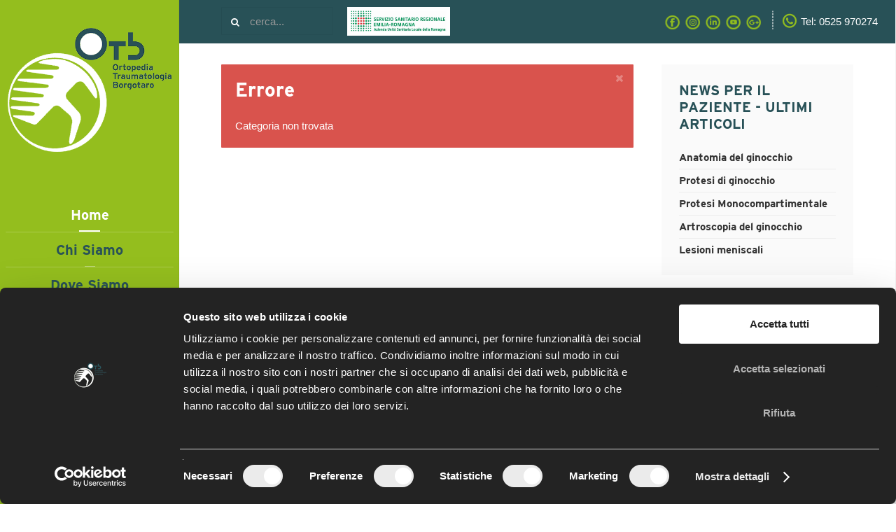

--- FILE ---
content_type: text/html; charset=utf-8
request_url: https://ortopediaborgotaro.it/component/content/?id=59&Itemid=154
body_size: 5233
content:
<!DOCTYPE HTML>
<html lang="it-it" dir="ltr"  data-config='{"twitter":0,"plusone":0,"facebook":0,"style":"OTB"}'>

<head>
<meta charset="utf-8">
<meta http-equiv="X-UA-Compatible" content="IE=edge">
<meta name="viewport" content="width=device-width, initial-scale=1">
<base href="https://ortopediaborgotaro.it/component/content/" />
	<meta name="keywords" content="ortopediaborgotaro, ortopedia borgotaro, ortopedia, borgotaro" />
	<meta name="rights" content="OTB - Reparto di ortopedia borgotaro" />
	<meta http-equiv="content-type" content="text/html; charset=utf-8" />
	<meta name="description" content="On line il nuovo sito dell'Ortopedia di Borgotaro.  Navigando troverai tutte le informazioni che servono per comprendere la maggior parte dei più comuni problemi ortopedici." />
	<title>OTB - Reparto di Ortopedia Borgotaro </title>
	<link href="https://ortopediaborgotaro.it/component/search/?id=59&amp;Itemid=154&amp;format=opensearch" rel="search" title="Vai OTB - Reparto di Ortopedia Borgotaro " type="application/opensearchdescription+xml" />
	<link href="/templates/otb/favicon.ico" rel="shortcut icon" type="image/vnd.microsoft.icon" />
	<link href="/plugins/system/jcemediabox/css/jcemediabox.min.css?44092305cd95d48c0a3e6d861fb34114" rel="stylesheet" type="text/css" />
	<style type="text/css">
.margin-h-8 {margin:8px;}
	</style>
	<script src="/media/template/jquery.min-a9b266a5.js?1f8015dd575e7fbc9fbae0e0d6031263" type="text/javascript"></script>
	<script src="/media/template/jquery-noconflict-3d475394.js?1f8015dd575e7fbc9fbae0e0d6031263" type="text/javascript"></script>
	<script src="/media/template/jquery-migrate.min-4f84c311.js?1f8015dd575e7fbc9fbae0e0d6031263" type="text/javascript"></script>
	<script src="/plugins/system/jcemediabox/js/jcemediabox.min.js?a24c802367e61babb62b6ad6704a1932" type="text/javascript"></script>
	<script src="/media/template/bootstrap.min-10be745c.js?1f8015dd575e7fbc9fbae0e0d6031263" type="text/javascript"></script>
	<script src="/media/widgetkit/uikit2-613c32cb.js" type="text/javascript"></script>
	<script src="/media/widgetkit/wk-scripts-d5290969.js" type="text/javascript"></script>
	<script type="text/javascript">
jQuery(document).on("ready",function(){WFMediaBox.init({"base":"\/","theme":"uikit","mediafallback":0,"mediaselector":"audio,video","width":"","height":"","legacy":0,"lightbox":0,"shadowbox":0,"icons":1,"overlay":1,"overlayopacity":0,"overlaycolor":"","fadespeed":500,"scalespeed":500,"hideobjects":0,"scrolling":"fixed","close":2,"labels":{"close":"Close","next":"Next","previous":"Previous","cancel":"Cancel","numbers_count":"{{current}} of {{total}}"}});});(function(d){
					  var js, id = 'powr-js', ref = d.getElementsByTagName('script')[0];
					  if (d.getElementById(id)) {return;}
					  js = d.createElement('script'); js.id = id; js.async = true;
					  js.src = 'https://ortopediaborgotaro.it/plugins/content/powrshortcodes/powr_joomla.js';
					  js.setAttribute('powr-token','tJpu6xBIni1504707897');
					  js.setAttribute('external-type','joomla');
					  ref.parentNode.insertBefore(js, ref);
					}(document));(function(d){
					  var js, id = 'powr-js', ref = d.getElementsByTagName('script')[0];
					  if (d.getElementById(id)) {return;}
					  js = d.createElement('script'); js.id = id; js.async = true;
					  js.src = 'https://ortopediaborgotaro.it/plugins/content/powrshortcodes/powr_joomla.js';
					  js.setAttribute('powr-token','tJpu6xBIni1504707897');
					  js.setAttribute('external-type','joomla');
					  ref.parentNode.insertBefore(js, ref);
					}(document));GOOGLE_MAPS_API_KEY = "AIzaSyB_qRx_ULAtymIGBk0NYJe6pvI-1TsSa58";
	</script>

<link rel="apple-touch-icon-precomposed" href="/templates/otb/apple_touch_icon.png">
<link rel="stylesheet" href="/media/template/bootstrap-2582796b.css">
<link rel="stylesheet" href="/media/template/theme-ae1b34a6.css">
<script src="/media/template/theme-0b743c50.js"></script>
<script type="application/javascript" src="https://use.typekit.net/nqz3ome.js"></script>
<script type="application/javascript">try{Typekit.load({ async: true });}catch(e){}</script>
</head>

<body class="tm-sidebar-a-right tm-sidebars-1 tm-noblog  tm-sidebar-width-20">

 
<div class="uk-grid tm-wrapper" data-uk-grid-match>

        <div class="uk-width-1-1 tm-sidebar-wrapper uk-hidden-medium uk-hidden-small">

                <div class="tm-sidebar-menu-container" data-uk-sticky>

                        <a class="tm-sidebar-logo" href="https://ortopediaborgotaro.it">
	<p><img src="/images/logoOTB.png" alt="" width="234" height="177" /></p></a>
            
                        <nav class="tm-sidebar-nav">
                <ul class="uk-navbar-nav uk-hidden-small">
<li class="uk-active"><a href="/">Home</a></li><li><a href="/chi-siamo">Chi Siamo</a></li><li><a href="/dove-siamo">Dove siamo</a></li><li><a href="/otb-news-per-il-paziente-ortopedia-borgotaro">Per il paziente</a></li><li class="uk-parent" data-uk-dropdown="{'preventflip':'y'}" aria-haspopup="true" aria-expanded="false"><a href="/sportivo">Sportivo</a><div class="uk-dropdown uk-dropdown-navbar uk-dropdown-width-1"><div class="uk-grid uk-dropdown-grid"><div class="uk-width-1-1"><ul class="uk-nav uk-nav-navbar"><li><a href="/sportivo/ginocchio">Ginocchio</a></li><li><a href="/sportivo/spalla">Spalla</a></li><li><a href="/sportivo/anca">Anca</a></li><li><a href="/sportivo/caviglia">Caviglia</a></li><li><a href="/sportivo/gomito">Gomito</a></li></ul></div></div></div></li><li class="uk-parent" data-uk-dropdown="{'preventflip':'y'}" aria-haspopup="true" aria-expanded="false"><a href="/anziano">Anziano</a><div class="uk-dropdown uk-dropdown-navbar uk-dropdown-width-1"><div class="uk-grid uk-dropdown-grid"><div class="uk-width-1-1"><ul class="uk-nav uk-nav-navbar"><li><a href="/anziano/ginocchio">Ginocchio</a></li><li><a href="/anziano/spalla">Spalla</a></li><li><a href="/anziano/anca">Anca</a></li></ul></div></div></div></li><li><a href="/radiologia">Radiologia</a></li><li><a href="/fisioterapia">Fisioterapia</a></li><li class="uk-parent" data-uk-dropdown="{'preventflip':'y'}" aria-haspopup="true" aria-expanded="false"><a href="/otb-news">OTB News</a><div class="uk-dropdown uk-dropdown-navbar uk-dropdown-width-1"><div class="uk-grid uk-dropdown-grid"><div class="uk-width-1-1"><ul class="uk-nav uk-nav-navbar"><li><a href="/otb-news/otb-news-per-il-paziente-ortopedia-borgotaro">News per il paziente</a></li><li><a href="/otb-news/otb-attivita-scientifica-ortopedia-borgotaro">Otb Attività scientifica</a></li><li><a href="/otb-news/otb-comunicati-stampa-ortopedia-borgotaro">Comunicati stampa</a></li><li><a href="/otb-news/video-gallery">Video Gallery</a></li></ul></div></div></div></li><li><a href="/case-history">Case history</a></li><li><a href="/contatti">Contatti</a></li><li><a href="/case-history-2">case history</a></li></ul>            </nav>
            
        </div>
        
                <div class="tm-sidebar-widget-container">

            
                        <div class="tm-sidebar-social uk-flex uk-flex-middle uk-flex-center">
                <div class="">
	</div>            </div>
            
        </div>
        
    </div>
    
    <div class="uk-width-1-1 tm-content-wrapper tm-footer-true">

            <div class="tm-toolbar uk-flex uk-flex-middle uk-flex-space-between uk-hidden-small uk-hidden-medium">

                            <div><div class="uk-panel cercaTop posTop">
<form id="search-124-697c99a947b30" class="uk-search" action="/" method="post" data-uk-search="{'source': '/component/search/?tmpl=raw&amp;type=json&amp;ordering=&amp;searchphrase=all', 'param': 'searchword', 'msgResultsHeader': 'Risultati della ricerca', 'msgMoreResults': 'Altri risultati', 'msgNoResults': 'Nessun risultato trovato', flipDropdown: 1}">
	<input class="uk-search-field" type="text" name="searchword" placeholder="cerca...">
	<input type="hidden" name="task"   value="search">
	<input type="hidden" name="option" value="com_search">
	<input type="hidden" name="Itemid" value="154">
</form>
</div>
<div class="uk-panel posTop">
	<p><img src="/images/logo_colori_-azienda-unita-sanitaria-della-romagna.jpg" alt="" width="147" height="33" style="margin-right: 20px; margin-left: 20px; background-color: #ffffff; padding: 5px;" /></p></div>
<div class="uk-panel social">
	<p><a href="https://www.facebook.com/OrtopediaBorgotaro/" target="_blank" rel="noopener noreferrer" style="cursor: pointer;"><img src="/images/fb-icon.png" alt="fb icon" /></a> <a href="https://www.instagram.com/otb_ortopedia/?hl=it" target="_blank" rel="noopener noreferrer" style="cursor: pointer;"><img src="/images/instragram-icon.png" alt="instragram icon" /></a> <a href="https://www.linkedin.com/company/11287665/" target="_blank" rel="noopener noreferrer" style="cursor: pointer;"><img src="/images/linkedin-icon.png" alt="linkedin icon" /></a> <a href="https://www.youtube.com/channel/UCaBXUdz4lbDtihVoEmbWHAQ" target="_blank" rel="noopener noreferrer" style="cursor: pointer;"><img src="/images/youtube-icon.png" alt="youtube icon" /></a> <a href="https://plus.google.com/108795252902144419300?hl=it" target="_blank" rel="noopener noreferrer" style="cursor: pointer;"><img src="/images/google-plus-icon.png" alt="google plus icon" /></a></p></div>
<div class="uk-panel tel">
	<p style="float: left; margin-right: 5px;"><img src="/images/logo_phone.png" alt="" /></p>
<p style="float: left; margin-top: 5px;">Tel: 0525 970274</p></div></div>
            
            
        </div>
    
            <nav class="tm-navbar uk-navbar uk-hidden-large">

                            <a href="#offcanvas" class="uk-navbar-toggle" data-uk-offcanvas></a>
            
                            <div class="uk-navbar-content uk-navbar-center"><a class="tm-logo-small" href="https://ortopediaborgotaro.it">
	<p><img src="/images/logoOTB.png" alt="" width="100" height="auto" style="width:100px; height:auto; margin-top: -50px;" /></p></a></div>
            
        </nav>
    
        
        <div class="tm-content-container">

            
            
            
            
                        <hr class="tm-grid-divider">
            <div class="tm-middle uk-grid" data-uk-grid-match data-uk-grid-margin>

                                <div class="tm-main uk-width-medium-2-3">

                    
                                        <main class="tm-content">

                        
                        <div id="system-message-container">
<div class="uk-alert uk-alert-large uk-alert-danger" data-uk-alert>
<button type="button" class="uk-alert-close uk-close"></button>
<h2>Errore</h2>
<p>Categoria non trovata</p>
</div>
</div>

                    </main>
                    
                    
                </div>
                
                                                                                <aside class="tm-sidebar-a uk-width-medium-1-3"><div class="uk-panel uk-panel-box"><h3 class="uk-panel-title">News per il paziente - ultimi articoli</h3>
<ul class="uk-list uk-list-line ">


    <li>

                <a class="uk-display-block uk-link-muted" href="/13-video-per-il-paziente/ginocchio/43-anatomia-del-ginocchio">
        
            
                <h3 class="uk-h6 uk-margin-remove">Anatomia del ginocchio</h3>
            
                </a>
        
    </li>


    <li>

                <a class="uk-display-block uk-link-muted" href="/13-video-per-il-paziente/ginocchio/44-protesi-di-ginocchio">
        
            
                <h3 class="uk-h6 uk-margin-remove">Protesi di ginocchio</h3>
            
                </a>
        
    </li>


    <li>

                <a class="uk-display-block uk-link-muted" href="/13-video-per-il-paziente/ginocchio/45-protesi-monocompartimentale">
        
            
                <h3 class="uk-h6 uk-margin-remove">Protesi Monocompartimentale</h3>
            
                </a>
        
    </li>


    <li>

                <a class="uk-display-block uk-link-muted" href="/13-video-per-il-paziente/ginocchio/46-artroscopia-del-ginocchio">
        
            
                <h3 class="uk-h6 uk-margin-remove">Artroscopia del ginocchio</h3>
            
                </a>
        
    </li>


    <li>

                <a class="uk-display-block uk-link-muted" href="/13-video-per-il-paziente/ginocchio/47-lesioni-meniscali">
        
            
                <h3 class="uk-h6 uk-margin-remove">Lesioni meniscali</h3>
            
                </a>
        
    </li>


</ul>
</div>
<div class="uk-panel uk-panel-box"><h3 class="uk-panel-title">Attività scientifica - ultimi articoli</h3>
<ul class="uk-list uk-list-line ">


    <li>

                <a class="uk-display-block uk-link-muted" href="/otb-news/otb-attivita-scientifica-ortopedia-borgotaro/262-artroprotesi-di-caviglia-live-surgery-con-il-dr-f-usuelli">
        
            
                <h3 class="uk-h6 uk-margin-remove">Artroprotesi di caviglia: Live surgery con il Dr F.Usuelli </h3>
            
                </a>
        
    </li>


</ul>
</div>
<div class="uk-panel uk-panel-box"><h3 class="uk-panel-title">Comunicati - ultimi articoli</h3>
<ul class="uk-list uk-list-line ">


    <li>

                <a class="uk-display-block uk-link-muted" href="/otb-news/otb-comunicati-stampa-ortopedia-borgotaro/341-coxalgia-dall-artroscopia-alla-protesi">
        
            
                <h3 class="uk-h6 uk-margin-remove">COXALGIA: DALL'ARTROSCOPIA ALLA PROTESI</h3>
            
                </a>
        
    </li>


    <li>

                <a class="uk-display-block uk-link-muted" href="/otb-news/otb-comunicati-stampa-ortopedia-borgotaro/340-osteoporosi">
        
            
                <h3 class="uk-h6 uk-margin-remove">OSTEOPOROSI</h3>
            
                </a>
        
    </li>


    <li>

                <a class="uk-display-block uk-link-muted" href="/otb-news/otb-comunicati-stampa-ortopedia-borgotaro/330-parliamo-di-piede-e-caviglia">
        
            
                <h3 class="uk-h6 uk-margin-remove">PARLIAMO DI PIEDE E CAVIGLIA</h3>
            
                </a>
        
    </li>


    <li>

                <a class="uk-display-block uk-link-muted" href="/otb-news/otb-comunicati-stampa-ortopedia-borgotaro/320-la-nostra-chirurgia-al-santa-maria">
        
            
                <h3 class="uk-h6 uk-margin-remove">LA NOSTRA CHIRURGIA AL SANTA MARIA </h3>
            
                </a>
        
    </li>


    <li>

                <a class="uk-display-block uk-link-muted" href="/otb-news/otb-comunicati-stampa-ortopedia-borgotaro/316-gazzetta-di-parma">
        
            
                <h3 class="uk-h6 uk-margin-remove">GAZZETTA DI PARMA</h3>
            
                </a>
        
    </li>


</ul>
</div>
<div class="uk-panel uk-panel-box"><h3 class="uk-panel-title">Video gallery - altri video</h3>
<div data-uk-slideshow="{autoplay: true }">

    <div class="uk-position-relative">

        <ul class="uk-slideshow">
        
            <li style="min-height: 300px;">

                
                                        <h3 class="uk-h3">

                        FRATTURA TIBIA DISTALE : MIPO E ARTROSCOPIA
                        
                    </h3>
                    
                                        <div class="uk-margin"><p><iframe src="https://www.youtube.com/embed/fjZ9HKgrz9Q" width="450" height="253" class="mceItemMedia mceItemIframe" frameborder="0" allowfullscreen="allowfullscreen"></iframe></p></div>
                    
                                        <p><a class="uk-button uk-button-primary" href="/otb-news/video-gallery/338-frattura-tibia-distale-mipo-e-artroscopia">Entra</a></p>
                    
                
            </li>

        
            <li style="min-height: 300px;">

                
                                        <h3 class="uk-h3">

                        DIRECT ANTERIOR APPROACH IN THA
                        
                    </h3>
                    
                                        <div class="uk-margin"><p><iframe src="https://www.youtube.com/embed/YdZX6_yMubA" width="450" height="254" class="mceItemMedia mceItemIframe" frameborder="0" allowfullscreen="allowfullscreen"></iframe></p></div>
                    
                                        <p><a class="uk-button uk-button-primary" href="/otb-news/video-gallery/334-direct-anterior-approach-in-tha">Entra</a></p>
                    
                
            </li>

        
            <li style="min-height: 300px;">

                
                                        <h3 class="uk-h3">

                        RICOSTRUZIONE ARTROSCOPICA DEL LEGAMENTO CROCIATO ANTERIORE 
                        
                    </h3>
                    
                                        <div class="uk-margin"><p><iframe src="https://www.youtube.com/embed/0eHdgjs8AIc" width="560" height="315" class="youtube" frameborder="0" allowfullscreen="allowfullscreen"></iframe></p></div>
                    
                                        <p><a class="uk-button uk-button-primary" href="/otb-news/video-gallery/317-ricostruzione-artroscopica-del-legamento-crociato-anteriore">Entra</a></p>
                    
                
            </li>

        
            <li style="min-height: 300px;">

                
                                        <h3 class="uk-h3">

                        TRATTAMENTO ARTROSCOPICO SLAP LESION 5 IN ATLETA OVER-HEAD
                        
                    </h3>
                    
                                        <div class="uk-margin"><p><iframe src="https://www.youtube.com/embed/k5Bm89AVTOQ" width="560" height="315" class="youtube" frameborder="0" allowfullscreen="allowfullscreen"></iframe></p></div>
                    
                                        <p><a class="uk-button uk-button-primary" href="/otb-news/video-gallery/302-trattamento-artroscopico-slap-lesion-5-in-atleta-over-head">Entra</a></p>
                    
                
            </li>

                </ul>

        
                <div class="uk-overlay-panel uk-overlay-bottom">
            
<ul class="uk-dotnav uk-dotnav-contrast uk-flex-center">
    <li data-uk-slideshow-item="0"><a href="#">FRATTURA TIBIA DISTALE : MIPO E ARTROSCOPIA</a></li>
    <li data-uk-slideshow-item="1"><a href="#">DIRECT ANTERIOR APPROACH IN THA</a></li>
    <li data-uk-slideshow-item="2"><a href="#">RICOSTRUZIONE ARTROSCOPICA DEL LEGAMENTO CROCIATO ANTERIORE </a></li>
    <li data-uk-slideshow-item="3"><a href="#">TRATTAMENTO ARTROSCOPICO SLAP LESION 5 IN ATLETA OVER-HEAD</a></li>
</ul>
        </div>
        
    </div>

    
</div>
</div></aside>
                                
            </div>
            
            
            
            
            

        </div>

        
        
                <footer class="tm-footer uk-flex uk-flex-middle uk-flex-center">

                        <a class="tm-totop-scroller" data-uk-smooth-scroll href="#"></a>
            
            <div class="uk-panel">
	<p>Ortopedia Traumatologia Borgotaro - copyright 2017 - designed by <a href="https://webagency.thebbsway.com" target="_blank" rel="author noopener noreferrer" title="The BB's Way Digital Communication Agency - Agenzia di comunicazione e siti internet Parma">The BB's Way - Digital Communication Agency <span style="color:#ffffff">siti internet, video, parma</span></a></p></div>
        </footer>
        
    </div>

</div>

<!-- Global Site Tag (gtag.js) - Google Analytics -->
<script async src="https://www.googletagmanager.com/gtag/js?id=UA-41451077-1" type="application/javascript"></script>
<script type="application/javascript">
  window.dataLayer = window.dataLayer || [];
  function gtag(){dataLayer.push(arguments);}
  gtag('js', new Date());

  gtag('config', 'UA-41451077-1');
</script>

<script id="Cookiebot" src="https://consent.cookiebot.com/uc.js" data-cbid="cccb22f1-238b-497c-896f-57dca14495ea" data-blockingmode="auto" type="text/javascript"></script>
<div id="offcanvas" class="uk-offcanvas">
    <div class="uk-offcanvas-bar"><ul class="uk-nav uk-nav-offcanvas">
<li class="uk-active"><a href="/">Home</a></li><li><a href="/chi-siamo">Chi Siamo</a></li><li><a href="/dove-siamo">Dove siamo</a></li><li><a href="/otb-news-per-il-paziente-ortopedia-borgotaro">Per il paziente</a></li><li class="uk-parent"><a href="/sportivo">Sportivo</a><ul class="uk-nav-sub"><li><a href="/sportivo/ginocchio">Ginocchio</a></li><li><a href="/sportivo/spalla">Spalla</a></li><li><a href="/sportivo/anca">Anca</a></li><li><a href="/sportivo/caviglia">Caviglia</a></li><li><a href="/sportivo/gomito">Gomito</a></li></ul></li><li class="uk-parent"><a href="/anziano">Anziano</a><ul class="uk-nav-sub"><li><a href="/anziano/ginocchio">Ginocchio</a></li><li><a href="/anziano/spalla">Spalla</a></li><li><a href="/anziano/anca">Anca</a></li></ul></li><li><a href="/radiologia">Radiologia</a></li><li><a href="/fisioterapia">Fisioterapia</a></li><li class="uk-parent"><a href="/otb-news">OTB News</a><ul class="uk-nav-sub"><li><a href="/otb-news/otb-news-per-il-paziente-ortopedia-borgotaro">News per il paziente</a></li><li><a href="/otb-news/otb-attivita-scientifica-ortopedia-borgotaro">Otb Attività scientifica</a></li><li><a href="/otb-news/otb-comunicati-stampa-ortopedia-borgotaro">Comunicati stampa</a></li><li><a href="/otb-news/video-gallery">Video Gallery</a></li></ul></li><li><a href="/case-history">Case history</a></li><li><a href="/contatti">Contatti</a></li><li><a href="/case-history-2">case history</a></li></ul>
<div class="uk-panel">
<form id="search-123-697c99a96417f" class="uk-search" action="/" method="post" >
	<input class="uk-search-field" type="text" name="searchword" placeholder="cerca...">
	<input type="hidden" name="task"   value="search">
	<input type="hidden" name="option" value="com_search">
	<input type="hidden" name="Itemid" value="154">
</form>
</div></div>
</div>

</body>
</html>


--- FILE ---
content_type: text/css
request_url: https://ortopediaborgotaro.it/media/template/theme-ae1b34a6.css
body_size: 23727
content:
progress,sub,sup{vertical-align:baseline}.uk-panel,sub,sup{position:relative}.uk-icon-spin,.uk-modal-spinner:after{-webkit-animation:uk-rotate 2s infinite linear}.uk-modal-caption,.uk-text-truncate{text-overflow:ellipsis;white-space:nowrap}.uk-hidden,.uk-invisible{visibility:hidden!important}.uk-comment-list,.uk-comment-list .uk-comment+ul,.uk-dotnav,.uk-grid,.uk-list,.uk-list ul,.uk-nav,.uk-nav ul,.uk-navbar-nav,.uk-pagination,.uk-subnav,.uk-switcher,.uk-tab,.uk-thumbnav{list-style:none}.uk-button-group,.uk-dotnav>*>*,.uk-dropdown-small,.uk-modal-caption,.uk-text-nowrap,.uk-text-truncate{white-space:nowrap}.uk-accordion-content:after,.uk-article:after,.uk-block:after,.uk-clearfix:after,.uk-comment-header:after,.uk-container:after,.uk-dotnav:after,.uk-form-row:after,.uk-grid:after,.uk-list>li:after,.uk-navbar:after,.uk-pagination:after,.uk-panel:after,.uk-subnav:after,.uk-tab-center:after,.uk-thumbnav:after{clear:both}[class*=uk-animation-] .uk-button,[data-uk-sticky].uk-active{-webkit-backface-visibility:hidden}html{font:300 15px/22px Roboto,Helvetica,Arial,sans-serif;-webkit-text-size-adjust:100%;-ms-text-size-adjust:100%;background:#fff;color:#666}body{margin:0}a{background:0 0}a:active,a:hover{outline:0}.uk-link,a{color:#94be1e;text-decoration:none;cursor:pointer}.uk-link:hover,a:hover{color:#8fbe7b;text-decoration:underline}.uk-article-title a,.uk-nav li>a,.uk-navbar-nav>li>a,.uk-panel,.uk-panel-hover:hover,.uk-panel:hover,ins{text-decoration:none}abbr[title]{border-bottom:1px dotted}b,strong{font-weight:700}:not(pre)>code,:not(pre)>kbd,:not(pre)>samp{font-size:12px;font-family:Consolas,monospace,serif;color:#75a991;white-space:nowrap;padding:2px
4px;border-radius:1px;background:#fafafa}hr,img{border:0}ins,mark{background:rgba(84,107,142,.1)}em{color:#666}ins{color:#546b8e}mark{color:#668cc6}q{font-style:italic}small{font-size:80%}sub,sup{font-size:75%;line-height:0}sup{top:-.5em}sub{bottom:-.25em}audio,canvas,iframe,img,svg,video{vertical-align:middle}audio,canvas,img,svg,video{max-width:100%;height:auto;box-sizing:border-box}.uk-img-preserve,.uk-img-preserve audio,.uk-img-preserve canvas,.uk-img-preserve img,.uk-img-preserve svg,.uk-img-preserve
video{max-width:none}svg:not(:root){overflow:hidden}address,blockquote,dl,fieldset,figure,ol,p,pre,ul{margin:0
0 25px}*+address,*+blockquote,*+dl,*+fieldset,*+figure,*+ol,*+p,*+pre,*+ul{margin-top:25px}h1,h2,h3,h4,h5,h6{margin:0
0 25px;font-family:interstate;font-weight:300;color:#333;text-transform:none}*+h1,*+h2,*+h3,*+h4,*+h5,*+h6{margin-top:40px}.uk-h1,h1{font-size:34px;line-height:44px}.uk-h2,h2{font-size:28px;line-height:32px}.uk-h3,h3{font-size:20px;line-height:24px}.uk-h4,h4{font-size:18px;line-height:22px}.uk-h5,h5{font-size:16px;line-height:23px}.uk-h6,h6{font-size:15px;line-height:22px}ol,ul{padding-left:30px}ol>li>ol,ol>li>ul,ul>li>ol,ul>li>ul{margin:0}dd{margin-left:0}hr{box-sizing:content-box;height:0;margin:25px
0;border-top:1px solid rgba(0,0,0,.05)}address{font-style:normal}blockquote{padding-left:15px;border-left:5px solid rgba(0,0,0,.05);font-size:16px;line-height:22px;font-style:italic}pre{padding:10px;font:12px/13px Consolas,monospace,serif;color:#333;-moz-tab-size:4;tab-size:4;overflow:auto;border-radius:1px;background:#fafafa}::-moz-selection{background:#546b8e;color:#fff;text-shadow:none}::selection{background:#546b8e;color:#fff;text-shadow:none}article,aside,details,figcaption,figure,footer,header,main,nav,section,summary{display:block}[hidden],audio:not([controls]),template{display:none}iframe{border:0}@media screen and (max-width:400px){@-ms-viewport{width:device-width}}dt,strong,th{font-weight:400}.uk-grid{display:-ms-flexbox;display:-webkit-flex;display:flex;-ms-flex-wrap:wrap;-webkit-flex-wrap:wrap;flex-wrap:wrap;margin:0;padding:0}.uk-grid:after,.uk-grid:before{content:"";display:block;overflow:hidden}.uk-grid>*{-ms-flex:none;-webkit-flex:none;flex:none;margin:0;float:left;padding-left:25px}.uk-grid>*>:last-child{margin-bottom:0}.uk-grid{margin-left:-25px}.uk-grid+.uk-grid,.uk-grid-margin,.uk-grid>*>.uk-panel+.uk-panel{margin-top:25px}@media (min-width:1220px){.uk-grid{margin-left:-40px}.uk-grid>*{padding-left:40px}.uk-grid+.uk-grid,.uk-grid-margin,.uk-grid>*>.uk-panel+.uk-panel{margin-top:40px}}.uk-grid-collapse{margin-left:0}.uk-grid-collapse>*{padding-left:0}.uk-grid-collapse+.uk-grid-collapse,.uk-grid-collapse>*>.uk-panel+.uk-panel,.uk-grid-collapse>.uk-grid-margin{margin-top:0}.uk-grid-small{margin-left:-15px}.uk-grid-small>*{padding-left:15px}.uk-grid-small+.uk-grid-small,.uk-grid-small>*>.uk-panel+.uk-panel,.uk-grid-small>.uk-grid-margin{margin-top:15px}.uk-grid-medium{margin-left:-25px}.uk-grid-medium>*{padding-left:25px}.uk-grid-medium+.uk-grid-medium,.uk-grid-medium>*>.uk-panel+.uk-panel,.uk-grid-medium>.uk-grid-margin{margin-top:25px}@media (min-width:960px){.uk-grid-large{margin-left:-40px}.uk-grid-large>*{padding-left:40px}.uk-grid-large+.uk-grid-large,.uk-grid-large-margin,.uk-grid-large>*>.uk-panel+.uk-panel{margin-top:40px}.uk-grid-divider>[class*=uk-width-large-]:not(.uk-width-large-1-1):nth-child(n+2){border-left:1px solid rgba(0,0,0,.05)}}@media (min-width:1220px){.uk-grid-large{margin-left:-50px}.uk-grid-large>*{padding-left:50px}.uk-grid-large+.uk-grid-large,.uk-grid-large-margin,.uk-grid-large>*>.uk-panel+.uk-panel{margin-top:50px}}.uk-grid-divider:not(:empty){margin-left:-25px;margin-right:-25px}.uk-grid-divider>*{padding-left:25px;padding-right:25px}.uk-grid-divider>[class*=uk-width-8-]:nth-child(n+2),.uk-grid-divider>[class*=uk-width-9-]:nth-child(n+2),.uk-grid-divider>[class*=uk-width-1-]:not(.uk-width-1-1):nth-child(n+2),.uk-grid-divider>[class*=uk-width-2-]:nth-child(n+2),.uk-grid-divider>[class*=uk-width-3-]:nth-child(n+2),.uk-grid-divider>[class*=uk-width-4-]:nth-child(n+2),.uk-grid-divider>[class*=uk-width-5-]:nth-child(n+2),.uk-grid-divider>[class*=uk-width-6-]:nth-child(n+2),.uk-grid-divider>[class*=uk-width-7-]:nth-child(n+2){border-left:1px solid rgba(0,0,0,.05)}@media (min-width:1220px){.uk-grid-divider:not(:empty){margin-left:-40px;margin-right:-40px}.uk-grid-divider>*{padding-left:40px;padding-right:40px}.uk-grid-divider:empty{margin-top:40px;margin-bottom:40px}}.uk-grid-divider:empty{margin-top:25px;margin-bottom:25px;border-top:1px solid rgba(0,0,0,.05)}.uk-grid-match>*{display:-ms-flexbox;display:-webkit-flex;display:flex;-ms-flex-wrap:wrap;-webkit-flex-wrap:wrap;flex-wrap:wrap}.uk-grid-match>*>*{-ms-flex:none;-webkit-flex:none;flex:none;box-sizing:border-box;width:100%}[class*=uk-grid-width]>*{box-sizing:border-box;width:100%}.uk-grid-width-1-2>*{width:50%}.uk-grid-width-1-3>*{width:33.333%}.uk-grid-width-1-4>*{width:25%}.uk-grid-width-1-5>*{width:20%}.uk-grid-width-1-6>*{width:16.666%}.uk-grid-width-1-10>*{width:10%}.uk-grid-width-auto>*{width:auto}@media (min-width:480px){.uk-grid-width-small-1-1>*{width:100%}.uk-grid-width-small-1-2>*{width:50%}.uk-grid-width-small-1-3>*{width:33.333%}.uk-grid-width-small-1-4>*{width:25%}.uk-grid-width-small-1-5>*{width:20%}.uk-grid-width-small-1-6>*{width:16.666%}.uk-grid-width-small-1-10>*{width:10%}}@media (min-width:768px){.uk-grid-divider>[class*=uk-width-medium-]:not(.uk-width-medium-1-1):nth-child(n+2){border-left:1px solid rgba(0,0,0,.05)}.uk-grid-width-medium-1-1>*{width:100%}.uk-grid-width-medium-1-2>*{width:50%}.uk-grid-width-medium-1-3>*{width:33.333%}.uk-grid-width-medium-1-4>*{width:25%}.uk-grid-width-medium-1-5>*{width:20%}.uk-grid-width-medium-1-6>*{width:16.666%}.uk-grid-width-medium-1-10>*{width:10%}}@media (min-width:960px){.uk-grid-width-large-1-1>*{width:100%}.uk-grid-width-large-1-2>*{width:50%}.uk-grid-width-large-1-3>*{width:33.333%}.uk-grid-width-large-1-4>*{width:25%}.uk-grid-width-large-1-5>*{width:20%}.uk-grid-width-large-1-6>*{width:16.666%}.uk-grid-width-large-1-10>*{width:10%}}@media (min-width:1220px){.uk-grid-width-xlarge-1-1>*{width:100%}.uk-grid-width-xlarge-1-2>*{width:50%}.uk-grid-width-xlarge-1-3>*{width:33.333%}.uk-grid-width-xlarge-1-4>*{width:25%}.uk-grid-width-xlarge-1-5>*{width:20%}.uk-grid-width-xlarge-1-6>*{width:16.666%}.uk-grid-width-xlarge-1-10>*{width:10%}}[class*=uk-width]{box-sizing:border-box;width:100%}.uk-width-1-1{width:100%}.uk-width-1-2,.uk-width-2-4,.uk-width-3-6,.uk-width-5-10{width:50%}.uk-width-1-3,.uk-width-2-6{width:33.333%}.uk-width-2-3,.uk-width-4-6{width:66.666%}.uk-width-1-4{width:25%}.uk-width-3-4{width:75%}.uk-width-1-5,.uk-width-2-10{width:20%}.uk-width-2-5,.uk-width-4-10{width:40%}.uk-width-3-5,.uk-width-6-10{width:60%}.uk-width-4-5,.uk-width-8-10{width:80%}.uk-width-1-6{width:16.666%}.uk-width-5-6{width:83.333%}.uk-width-1-10{width:10%}.uk-width-3-10{width:30%}.uk-width-7-10{width:70%}.uk-width-9-10{width:90%}@media (min-width:480px){.uk-width-small-1-1{width:100%}.uk-width-small-1-2,.uk-width-small-2-4,.uk-width-small-3-6,.uk-width-small-5-10{width:50%}.uk-width-small-1-3,.uk-width-small-2-6{width:33.333%}.uk-width-small-2-3,.uk-width-small-4-6{width:66.666%}.uk-width-small-1-4{width:25%}.uk-width-small-3-4{width:75%}.uk-width-small-1-5,.uk-width-small-2-10{width:20%}.uk-width-small-2-5,.uk-width-small-4-10{width:40%}.uk-width-small-3-5,.uk-width-small-6-10{width:60%}.uk-width-small-4-5,.uk-width-small-8-10{width:80%}.uk-width-small-1-6{width:16.666%}.uk-width-small-5-6{width:83.333%}.uk-width-small-1-10{width:10%}.uk-width-small-3-10{width:30%}.uk-width-small-7-10{width:70%}.uk-width-small-9-10{width:90%}}@media (min-width:768px){.uk-width-medium-1-1{width:100%}.uk-width-medium-1-2,.uk-width-medium-2-4,.uk-width-medium-3-6,.uk-width-medium-5-10{width:50%}.uk-width-medium-1-3,.uk-width-medium-2-6{width:33.333%}.uk-width-medium-2-3,.uk-width-medium-4-6{width:66.666%}.uk-width-medium-1-4{width:25%}.uk-width-medium-3-4{width:75%}.uk-width-medium-1-5,.uk-width-medium-2-10{width:20%}.uk-width-medium-2-5,.uk-width-medium-4-10{width:40%}.uk-width-medium-3-5,.uk-width-medium-6-10{width:60%}.uk-width-medium-4-5,.uk-width-medium-8-10{width:80%}.uk-width-medium-1-6{width:16.666%}.uk-width-medium-5-6{width:83.333%}.uk-width-medium-1-10{width:10%}.uk-width-medium-3-10{width:30%}.uk-width-medium-7-10{width:70%}.uk-width-medium-9-10{width:90%}[class*=uk-push-],[class*=uk-pull-]{position:relative}.uk-push-1-2,.uk-push-2-4,.uk-push-3-6,.uk-push-5-10{left:50%}.uk-push-1-3,.uk-push-2-6{left:33.333%}.uk-push-2-3,.uk-push-4-6{left:66.666%}.uk-push-1-4{left:25%}.uk-push-3-4{left:75%}.uk-push-1-5,.uk-push-2-10{left:20%}.uk-push-2-5,.uk-push-4-10{left:40%}.uk-push-3-5,.uk-push-6-10{left:60%}.uk-push-4-5,.uk-push-8-10{left:80%}.uk-push-1-6{left:16.666%}.uk-push-5-6{left:83.333%}.uk-push-1-10{left:10%}.uk-push-3-10{left:30%}.uk-push-7-10{left:70%}.uk-push-9-10{left:90%}.uk-pull-1-2,.uk-pull-2-4,.uk-pull-3-6,.uk-pull-5-10{left:-50%}.uk-pull-1-3,.uk-pull-2-6{left:-33.333%}.uk-pull-2-3,.uk-pull-4-6{left:-66.666%}.uk-pull-1-4{left:-25%}.uk-pull-3-4{left:-75%}.uk-pull-1-5,.uk-pull-2-10{left:-20%}.uk-pull-2-5,.uk-pull-4-10{left:-40%}.uk-pull-3-5,.uk-pull-6-10{left:-60%}.uk-pull-4-5,.uk-pull-8-10{left:-80%}.uk-pull-1-6{left:-16.666%}.uk-pull-5-6{left:-83.333%}.uk-pull-1-10{left:-10%}.uk-pull-3-10{left:-30%}.uk-pull-7-10{left:-70%}.uk-pull-9-10{left:-90%}}@media (min-width:960px){.uk-width-large-1-1{width:100%}.uk-width-large-1-2,.uk-width-large-2-4,.uk-width-large-3-6,.uk-width-large-5-10{width:50%}.uk-width-large-1-3,.uk-width-large-2-6{width:33.333%}.uk-width-large-2-3,.uk-width-large-4-6{width:66.666%}.uk-width-large-1-4{width:25%}.uk-width-large-3-4{width:75%}.uk-width-large-1-5,.uk-width-large-2-10{width:20%}.uk-width-large-2-5,.uk-width-large-4-10{width:40%}.uk-width-large-3-5,.uk-width-large-6-10{width:60%}.uk-width-large-4-5,.uk-width-large-8-10{width:80%}.uk-width-large-1-6{width:16.666%}.uk-width-large-5-6{width:83.333%}.uk-width-large-1-10{width:10%}.uk-width-large-3-10{width:30%}.uk-width-large-7-10{width:70%}.uk-width-large-9-10{width:90%}}.uk-grid-divider.uk-grid.uk-grid-small:not(:empty){margin-left:-15px;margin-right:-15px}.uk-grid-divider.uk-grid.uk-grid-small>*{padding-left:15px;padding-right:15px}.uk-panel{display:block}.uk-panel:after,.uk-panel:before{content:"";display:table}.uk-panel>:not(.uk-panel-title):last-child{margin-bottom:0}.uk-panel-teaser,.uk-panel-title{margin-bottom:25px}.uk-panel-title{margin-top:0;font-size:20px;line-height:24px;font-weight:300;text-transform:none;color:#333}.uk-article-title,.uk-breadcrumb,.uk-nav-header,.uk-nav-offcanvas>li>a,.uk-navbar-nav>li>a,.uk-subnav>*>*{text-transform:uppercase}.uk-panel-badge{position:absolute;top:0;right:0;z-index:1}.uk-panel-body{padding:25px}.uk-panel-box{padding:25px;background:#fafafa;color:#666;border-radius:1px}.uk-panel-box .uk-panel-title,.uk-panel-box-hover:hover{color:#666}.uk-panel-box .uk-panel-badge{top:25px;right:25px}.uk-panel-box>.uk-panel-teaser{margin-top:-25px;margin-left:-25px;margin-right:-25px}.uk-panel-box>.uk-nav-side{margin:0
-25px}.uk-article>:last-child,.uk-block>:last-child{margin-bottom:0}.uk-panel-box-primary{background-color:#546b8e;color:#d6e1ee}.uk-panel-box-primary>:not([class*=uk-nav]) a:not([class]),.uk-panel-box-primary>a:not([class]){color:#fff}.uk-panel-box-primary>:not([class*=uk-nav]) a:not([class]):hover,.uk-panel-box-primary>a:not([class]):hover{color:rgba(255,255,255,.85)}.uk-panel-box-primary .uk-button{border-color:#fff;background:rgba(0,0,0,0);color:#fff}.uk-panel-box-primary .uk-button:hover{border-color:#fff;background:#fff;color:#333}.uk-panel-box-primary .uk-badge{border-color:#d6e1ee;color:#d6e1ee}.uk-panel-box-primary-hover:hover{color:#d6e1ee}.uk-panel-box-primary .uk-panel-title{color:#fff}.uk-panel-box-secondary{background-color:rgba(0,0,0,0);color:#666;border:1px
solid rgba(0,0,0,.05)}.uk-panel-box-secondary-hover:hover{color:#666}.uk-panel-box-secondary .uk-panel-title{color:#333}.uk-panel-hover{padding:25px;color:#444;border:1px
solid transparent;border-radius:1px;background:#fafafa}.uk-panel-hover:active,.uk-panel-hover:focus{color:inherit;text-decoration:none}.uk-panel-hover:hover{background:#fff;color:#666;border-color:rgba(0,0,0,.05);box-shadow:0 1px 5px transparent}.uk-panel-hover .uk-panel-badge{top:10px;right:10px}.uk-panel-hover>.uk-panel-teaser{margin-top:-26px;margin-left:-26px;margin-right:-26px}.uk-panel-header .uk-panel-title{padding-bottom:10px;border-bottom:1px solid rgba(0,0,0,.05);color:#94be1e}.uk-panel-space{padding:30px}.uk-panel-space .uk-panel-badge{top:30px;right:30px}.uk-panel+.uk-panel-divider{margin-top:50px!important}.uk-panel+.uk-panel-divider:before{content:"";display:block;position:absolute;top:-25px;left:0;right:0;border-top:1px solid rgba(0,0,0,.05)}.uk-article:after,.uk-article:before,.uk-block:after,.uk-block:before,.uk-comment-header:after,.uk-comment-header:before{content:"";display:table}@media (min-width:1220px){.uk-width-xlarge-1-1{width:100%}.uk-width-xlarge-1-2,.uk-width-xlarge-2-4,.uk-width-xlarge-3-6,.uk-width-xlarge-5-10{width:50%}.uk-width-xlarge-1-3,.uk-width-xlarge-2-6{width:33.333%}.uk-width-xlarge-2-3,.uk-width-xlarge-4-6{width:66.666%}.uk-width-xlarge-1-4{width:25%}.uk-width-xlarge-3-4{width:75%}.uk-width-xlarge-1-5,.uk-width-xlarge-2-10{width:20%}.uk-width-xlarge-2-5,.uk-width-xlarge-4-10{width:40%}.uk-width-xlarge-3-5,.uk-width-xlarge-6-10{width:60%}.uk-width-xlarge-4-5,.uk-width-xlarge-8-10{width:80%}.uk-width-xlarge-1-6{width:16.666%}.uk-width-xlarge-5-6{width:83.333%}.uk-width-xlarge-1-10{width:10%}.uk-width-xlarge-3-10{width:30%}.uk-width-xlarge-7-10{width:70%}.uk-width-xlarge-9-10{width:90%}.uk-panel+.uk-panel-divider{margin-top:70px!important}.uk-panel+.uk-panel-divider:before{top:-35px}}*+.uk-article-divider,.uk-article+.uk-article{margin-top:40px}.uk-cover-object,[data-uk-cover]{left:50%;top:50%;position:relative}.uk-block{position:relative;box-sizing:border-box;padding-top:20px;padding-bottom:20px}@media (min-width:768px){.uk-block{padding-top:50px;padding-bottom:50px}}.uk-block-large{padding-top:20px;padding-bottom:20px}@media (min-width:768px){.uk-block-large{padding-top:50px;padding-bottom:50px}}@media (min-width:960px){.uk-block-large{padding-top:100px;padding-bottom:100px}}.uk-block-default{background:#fff}.uk-block-muted{background:#fafafa}.uk-block-primary{background:#546b8e}.uk-block-secondary{background:#333}.uk-block-default+.uk-block-default,.uk-block-muted+.uk-block-muted,.uk-block-primary+.uk-block-primary,.uk-block-secondary+.uk-block-secondary{padding-top:0}.uk-article-title{font-size:25px;line-height:31px;font-weight:300;color:#94be1e}.uk-article-title
a{color:inherit}.uk-article-meta{font-size:14px;line-height:18px;color:#999}.uk-article-lead{color:#666;font-size:22px;line-height:30px;font-weight:300}.uk-article-divider{margin-bottom:40px;border-color:rgba(0,0,0,.05)}.uk-comment-header{margin-bottom:25px}.uk-comment-avatar{margin-right:25px;float:left}.uk-comment-title{margin:5px
0 0;font-size:17px;line-height:23px}.uk-comment-meta{margin:2px
0 0;font-size:12px;line-height:17px;color:#999}.uk-comment-body>:last-child{margin-bottom:0}.uk-comment-list{padding:0}.uk-comment-list .uk-comment+ul{margin:25px
0 0}.uk-comment-list .uk-comment+ul>li:nth-child(n+2),.uk-comment-list>li:nth-child(n+2){margin-top:25px}@media (min-width:768px){.uk-comment-list .uk-comment+ul{padding-left:100px}}.uk-comment{padding:15px;border:1px
solid rgba(0,0,0,.05);border-radius:1px}.uk-comment-primary{border-color:#546b8e}.uk-nav-dropdown .uk-nav-divider,.uk-nav-navbar .uk-nav-divider,.uk-nav-side .uk-nav-divider{border-top:1px solid rgba(0,0,0,.05)}.uk-comment-primary .uk-comment-title{color:#546b8e}.uk-cover-background{background-position:50% 50%;background-size:cover;background-repeat:no-repeat}.uk-cover{overflow:hidden}.uk-cover-object{width:auto;height:auto;min-width:100%;min-height:100%;max-width:none;-webkit-transform:translate(-50%,-50%);transform:translate(-50%,-50%)}[data-uk-cover]{-webkit-transform:translate(-50%,-50%);transform:translate(-50%,-50%)}.uk-nav,.uk-nav
ul{margin:0;padding:0}.uk-nav li>a{display:block}.uk-nav>li>a{padding:5px
25px}.uk-nav
ul{padding-left:15px}.uk-nav ul
a{padding:2px
0}.uk-nav li>a>div{font-size:11px;line-height:17px}.uk-nav-header{padding:5px
25px;font-weight:700;font-size:13px}.uk-nav-header:not(:first-child){margin-top:25px}.uk-nav-divider{margin:9px
25px}ul.uk-nav-sub{padding:20px
0 20px 25px;font-size:13px}.uk-nav-parent-icon>.uk-parent>a:after{content:"\f104";width:22px;margin-right:-10px;float:right;font-family:FontAwesome;text-align:center}.uk-nav-parent-icon>.uk-parent.uk-open>a:after{content:"\f107"}.uk-nav-side>li>a{color:#666}.uk-nav-side>li>a:focus,.uk-nav-side>li>a:hover{background:rgba(0,0,0,.03);color:#666;outline:0}.uk-nav-side>li.uk-active>a{background:#546b8e;color:#fff}.uk-nav-side .uk-nav-header{color:#666}.uk-nav-side ul
a{color:#999}.uk-nav-side ul a:hover{color:#668cc6}.uk-nav-dropdown>li>a{color:#666}.uk-nav-dropdown>li>a:focus,.uk-nav-dropdown>li>a:hover{background:#546b8e;color:#fff;outline:0}.uk-nav-dropdown .uk-nav-header,.uk-nav-dropdown ul
a{color:#999}.uk-nav-dropdown ul a:hover{color:#668cc6}.uk-nav-navbar>li>a{color:#666}.uk-nav-navbar>li>a:focus,.uk-nav-navbar>li>a:hover{background:#94be1e;color:#fff;outline:0}.uk-nav-navbar .uk-nav-header,.uk-nav-navbar ul
a{color:#999}.uk-nav-navbar ul a:hover{color:#668cc6}.uk-nav-offcanvas>li>a{color:rgba(255,255,255,.7);padding:10px
15px;border-top:1px solid rgba(255,255,255,.03);font-size:14px}.uk-nav-offcanvas>.uk-open>a,html:not(.uk-touch) .uk-nav-offcanvas>li>a:focus,html:not(.uk-touch) .uk-nav-offcanvas>li>a:hover{background:#94be1e;color:#fff;outline:0}html .uk-nav.uk-nav-offcanvas>li.uk-active>a{background:#94be1e;color:#fff}.uk-nav-offcanvas .uk-nav-header{color:rgba(153,153,153,.7)}.uk-nav-offcanvas .uk-nav-divider{border-top:1px solid #424242}.uk-nav-offcanvas ul
a{color:rgba(255,255,255,.7)}html:not(.uk-touch) .uk-nav-offcanvas ul a:hover{color:#fff}.uk-dropdown-navbar .uk-nav-navbar>li.uk-active>a{background:#f2f2f2;color:#668cc6}.uk-nav-offcanvas>li>a:active{background:#1a1a1a!important;color:#fff!important}.uk-navbar{background:rgba(0,0,0,0);color:#666}.uk-navbar:after,.uk-navbar:before{content:"";display:table}.uk-navbar-nav{margin:0;padding:0;float:left}.uk-navbar-nav>li{float:left;position:relative}.uk-navbar-nav>li>a{display:block;box-sizing:border-box;height:35px;padding:0
12px;line-height:35px;color:#666;font-size:15px;font-family:Roboto,Helvetica,Arial,sans-serif;font-weight:300;border:1px
solid #333;border-radius:1px;-webkit-transition:border-color .2s ease-in-out;transition:border-color .2s ease-in-out}.uk-dotnav>*>*,.uk-subnav-pill>*>*{-webkit-transition:all .1s ease-in-out}.uk-navbar-nav>li>a[href='#']{cursor:text}.uk-navbar-nav>li.uk-open>a,.uk-navbar-nav>li:hover>a,.uk-navbar-nav>li>a:focus{background-color:#333;color:#fff;outline:0;border-color:#333}.uk-navbar-nav>li.uk-active>a,.uk-navbar-nav>li>a:active{background-color:#546b8e;color:#fff;border-color:#546b8e}.uk-navbar-nav .uk-navbar-nav-subtitle{line-height:22px}.uk-navbar-nav-subtitle>div{margin-top:-2.5px;font-size:11px;line-height:13px}.uk-navbar-brand,.uk-navbar-toggle{font-size:19px;text-decoration:none}.uk-navbar-brand,.uk-navbar-content,.uk-navbar-toggle{box-sizing:border-box;display:block;height:35px;padding:0
12px;float:left}.uk-navbar-brand:before,.uk-navbar-content:before,.uk-navbar-toggle:before{content:'';display:inline-block;height:100%;vertical-align:middle}.uk-navbar-content+.uk-navbar-content:not(.uk-navbar-center){padding-left:0}.uk-navbar-content>a:not([class]){color:#668cc6}.uk-navbar-content>a:not([class]):hover{color:#546b8e}.uk-navbar-brand{color:#666;line-height:34px}.uk-navbar-brand:focus,.uk-navbar-brand:hover{color:#666;text-decoration:none;outline:0}.uk-navbar-toggle{color:#333;padding:0}.uk-navbar-toggle:focus,.uk-navbar-toggle:hover{color:#fff;text-decoration:none;outline:0}.uk-navbar-toggle:after{content:"\f0c9";font-family:FontAwesome;vertical-align:middle}.uk-navbar-toggle-alt:after{content:"\f002"}.uk-navbar-center{float:none;text-align:center;max-width:50%;margin-left:auto;margin-right:auto}.uk-navbar-flip{float:right}.uk-navbar-nav>li{margin:0
2px}.uk-subnav{display:-ms-flexbox;display:-webkit-flex;display:flex;-ms-flex-wrap:wrap;-webkit-flex-wrap:wrap;flex-wrap:wrap;margin-left:-10px;margin-top:-10px;padding:0}.uk-subnav>*{-ms-flex:none;-webkit-flex:none;flex:none;padding-left:10px;margin-top:10px;position:relative;float:left}.uk-subnav:after,.uk-subnav:before{content:"";display:block;overflow:hidden}.uk-breadcrumb>li,.uk-breadcrumb>li>a,.uk-breadcrumb>li>span,.uk-subnav-line>:before,.uk-subnav>*>*{display:inline-block}.uk-subnav>*>*{color:#fff;font-size:12.9px}.uk-subnav>*>:focus,.uk-subnav>*>:hover{color:#668cc6;text-decoration:none}.uk-subnav>.uk-active>*{color:#668cc6}.uk-subnav-line>:before{content:"";height:10px;vertical-align:middle}.uk-breadcrumb>li,.uk-pagination>li,.uk-table
td{vertical-align:top}.uk-subnav-line>:nth-child(n+2):before{margin-right:10px;border-left:1px solid rgba(0,0,0,.05)}.uk-subnav-pill>*>*{padding:0
12px;border:1px
solid #546b8e;border-radius:1px;line-height:30px;color:#546b8e;transition:all .1s ease-in-out}.uk-subnav-pill>*>:focus,.uk-subnav-pill>*>:hover{background:#546b8e;color:#fff;text-decoration:none;outline:0}.uk-subnav-pill>.uk-active>*{background:#546b8e;color:#fff}.uk-subnav>.uk-disabled>*{background:0 0;color:#999;text-decoration:none;cursor:text;border:0}.uk-subnav-pill>li>a:active{border-color:#41536e;background:#455874;box-shadow:inset 0 0 5px #444f61;color:rgba(255,255,255,.8)}.uk-breadcrumb{padding:0;list-style:none;font-size:0}.uk-close,.uk-form
select{text-transform:none}.uk-breadcrumb>li{font-size:13px}.uk-breadcrumb>li:nth-child(n+2):before{content:"/";display:inline-block;margin:0
12px;color:rgba(153,153,153,.3)}.uk-breadcrumb>li:not(.uk-active)>span{color:#999}.uk-pagination{padding:0;text-align:center;font-size:0}.uk-pagination:after,.uk-pagination:before{content:"";display:table}.uk-pagination>li{display:inline-block;font-size:1rem}.uk-pagination>li:nth-child(n+2){margin-left:5px}.uk-pagination>li>a,.uk-pagination>li>span{display:inline-block;min-width:18px;padding:3px
5px;line-height:22px;text-decoration:none;box-sizing:content-box;text-align:center;border-radius:50%}.uk-pagination>li>a{background:rgba(0,0,0,0);color:#666;border:1px
solid rgba(0,0,0,.05)}.uk-pagination>li>a:focus,.uk-pagination>li>a:hover{background-color:rgba(0,0,0,0);color:#94be1e;outline:0;border-color:#94be1e}.uk-pagination>li>a:active{background-color:#94be1e;color:#fff;border-color:#94be1e}.uk-pagination>.uk-active>span{background:#94be1e;color:#fff;border:1px
solid #94be1e}.uk-pagination>.uk-disabled>span{background-color:rgba(250,250,250,.7);color:#999;border:1px
solid rgba(0,0,0,.05)}.uk-pagination-previous{float:left}.uk-pagination-next{float:right}.uk-pagination-left{text-align:left}.uk-pagination-right{text-align:right}.uk-tab-center .uk-tab>li>a,.uk-tab-grid>li>a{text-align:center}.uk-pagination .uk-pagination-next>a,.uk-pagination .uk-pagination-next>span,.uk-pagination .uk-pagination-previous>a,.uk-pagination .uk-pagination-previous>span{border:none!important;border-radius:0;background:rgba(0,0,0,0)}.uk-pagination .uk-pagination-next>a:hover,.uk-pagination .uk-pagination-next>span:hover,.uk-pagination .uk-pagination-previous>a:hover,.uk-pagination .uk-pagination-previous>span:hover{text-decoration:underline}.uk-tab{margin:0;padding:0;border-bottom:1px solid rgba(0,0,0,.05)}.uk-tab:after,.uk-tab:before{content:"";display:table}.uk-tab:after{clear:both}.uk-tab>li{margin-bottom:-1px;float:left;position:relative}.uk-tab>li>a{display:block;padding:8px
12px;border:1px
solid transparent;border-bottom-width:0;color:#333;text-decoration:none;border-radius:1px 1px 0 0}.uk-tab>li:nth-child(n+2)>a{margin-left:5px}.uk-tab>li.uk-open>a,.uk-tab>li>a:focus,.uk-tab>li>a:hover{border-color:rgba(0,0,0,.05);background:#fff;color:#333;outline:0}.uk-tab>li.uk-open:not(.uk-active)>a,.uk-tab>li:not(.uk-active)>a:focus,.uk-tab>li:not(.uk-active)>a:hover{margin-bottom:1px;padding-bottom:7px}.uk-tab>li.uk-active>a{border-color:rgba(0,0,0,.05);border-bottom-color:transparent;background:#fff;color:#668cc6}.uk-tab>li.uk-disabled>a{color:#999;cursor:text}.uk-tab>li.uk-disabled.uk-active>a,.uk-tab>li.uk-disabled>a:focus,.uk-tab>li.uk-disabled>a:hover{background:0 0;border-color:transparent}.uk-tab-flip>li{float:right}.uk-tab-flip>li:nth-child(n+2)>a{margin-left:0;margin-right:5px}.uk-tab>li.uk-tab-responsive>a{margin-left:0;margin-right:0}.uk-tab-responsive>a:before{content:"\f0c9\00a0";font-family:FontAwesome}.uk-tab-center{border-bottom:1px solid rgba(0,0,0,.05)}.uk-tab-center-bottom{border-bottom:none;border-top:1px solid rgba(0,0,0,.05)}.uk-tab-center:after,.uk-tab-center:before{content:"";display:table}.uk-tab-center .uk-tab{position:relative;right:50%;border:none;float:right}.uk-tab-center .uk-tab>li{position:relative;right:-50%}.uk-tab-bottom{border-top:1px solid rgba(0,0,0,.05);border-bottom:none}.uk-tab-bottom>li{margin-top:-1px;margin-bottom:0}.uk-tab-bottom>li>a{padding-top:8px;padding-bottom:8px;border-bottom-width:1px;border-top-width:0;border-radius:0 0 1px 1px}.uk-tab-bottom>li.uk-open:not(.uk-active)>a,.uk-tab-bottom>li:not(.uk-active)>a:focus,.uk-tab-bottom>li:not(.uk-active)>a:hover{margin-bottom:0;margin-top:1px;padding-bottom:8px;padding-top:7px}.uk-tab-bottom>li.uk-active>a{border-top-color:transparent;border-bottom-color:rgba(0,0,0,.05)}.uk-tab-grid{margin-left:-5px;border-bottom:none;position:relative;z-index:0}.uk-tab-grid:before{display:block;position:absolute;left:5px;right:0;bottom:-1px;border-top:1px solid rgba(0,0,0,.05);z-index:-1}.uk-tab-grid>li:first-child>a{margin-left:5px}.uk-tab-grid.uk-tab-bottom{border-top:none}.uk-tab-grid.uk-tab-bottom:before{top:-1px;bottom:auto}@media (min-width:768px){.uk-tab-left,.uk-tab-right{border-bottom:none}.uk-tab-left>li,.uk-tab-right>li{margin-bottom:0;float:none}.uk-tab-left>li>a,.uk-tab-right>li>a{padding-top:8px;padding-bottom:8px}.uk-tab-left>li:nth-child(n+2)>a,.uk-tab-right>li:nth-child(n+2)>a{margin-left:0;margin-top:5px}.uk-tab-left>li.uk-active>a,.uk-tab-right>li.uk-active>a{border-color:rgba(0,0,0,.05)}.uk-tab-left{border-right:1px solid rgba(0,0,0,.05)}.uk-tab-left>li{margin-right:-1px}.uk-tab-left>li>a{border-bottom-width:1px;border-right-width:0;border-radius:1px 0 0 1px}.uk-tab-left>li:not(.uk-active)>a:focus,.uk-tab-left>li:not(.uk-active)>a:hover{margin-bottom:0;margin-right:1px;padding-bottom:8px;padding-right:11px}.uk-tab-left>li.uk-active>a{border-right-color:transparent}.uk-tab-right{border-left:1px solid rgba(0,0,0,.05)}.uk-tab-right>li{margin-left:-1px}.uk-tab-right>li>a{border-bottom-width:1px;border-left-width:0;border-radius:0 1px 1px 0}.uk-tab-right>li:not(.uk-active)>a:focus,.uk-tab-right>li:not(.uk-active)>a:hover{margin-bottom:0;margin-left:1px;padding-bottom:8px;padding-left:11px}.uk-tab-right>li.uk-active>a{border-left-color:transparent}}.uk-thumbnav{display:-ms-flexbox;display:-webkit-flex;display:flex;-ms-flex-wrap:wrap;-webkit-flex-wrap:wrap;flex-wrap:wrap;margin-left:-10px;margin-top:-10px;padding:0}.uk-thumbnav>*{-ms-flex:none;-webkit-flex:none;flex:none;padding-left:10px;margin-top:10px;float:left}.uk-thumbnav:after,.uk-thumbnav:before{content:"";display:block;overflow:hidden}.uk-thumbnav>*>*{display:block;background:#fff}.uk-thumbnav>*>*>img{opacity:.7;-webkit-transition:opacity .15s linear;transition:opacity .15s linear}.uk-thumbnav>*>:focus>img,.uk-thumbnav>*>:hover>img,.uk-thumbnav>.uk-active>*>img{opacity:1}.uk-list{padding:0}.uk-list>li:after,.uk-list>li:before{content:"";display:table}.uk-list>li>:last-child{margin-bottom:0}.uk-list
ul{margin:0;padding-left:20px}.uk-list-line>li:nth-child(n+2){margin-top:5px;padding-top:5px;border-top:1px solid rgba(0,0,0,.05)}.uk-list-striped>li{padding:5px}.uk-list-striped>li:nth-of-type(odd){background:#fafafa}.uk-list-space>li:nth-child(n+2){margin-top:10px}@media (min-width:768px){.uk-description-list-horizontal{overflow:hidden}.uk-description-list-horizontal>dt{width:160px;float:left;clear:both;overflow:hidden;text-overflow:ellipsis;white-space:nowrap}.uk-description-list-horizontal>dd{margin-left:180px}}.uk-description-list-line>dt{font-weight:400}.uk-description-list-line>dt:nth-child(n+2){margin-top:5px;padding-top:5px;border-top:1px solid rgba(0,0,0,.05)}.uk-description-list-line>dd{color:#999}.uk-table{border-collapse:collapse;border-spacing:0;width:100%;margin-bottom:25px}*+.uk-table{margin-top:25px}.uk-table td,.uk-table
th{padding:8px}.uk-table
th{text-align:left}.uk-table thead
th{vertical-align:bottom}.uk-table caption,.uk-table
tfoot{font-size:13px;font-style:italic}.uk-table
caption{text-align:left;color:#999}.uk-table tbody tr.uk-active{background:#f2f2f2}.uk-table-middle,.uk-table-middle
td{vertical-align:middle!important}.uk-table-striped tbody tr:nth-of-type(odd){background:#fafafa}.uk-table-condensed
td{padding:4px
8px}.uk-table-hover tbody tr:hover{background:#f2f2f2}.uk-form input,.uk-form select,.uk-form
textarea{box-sizing:border-box;margin:0;border-radius:0;font:inherit;color:inherit}.uk-form
optgroup{font:inherit;font-weight:700}.uk-form input::-moz-focus-inner{border:0;padding:0}.uk-form input[type=checkbox],.uk-form input[type=radio]{padding:0}.uk-form input[type=checkbox]:not(:disabled),.uk-form input[type=radio]:not(:disabled){cursor:pointer}.uk-form input:not([type]),.uk-form input[type=text],.uk-form input[type=password],.uk-form input[type=email],.uk-form input[type=url],.uk-form input[type=search],.uk-form input[type=tel],.uk-form input[type=number],.uk-form input[type=datetime],.uk-form
textarea{-webkit-appearance:none}.uk-form input[type=search]::-webkit-search-cancel-button,.uk-form input[type=search]::-webkit-search-decoration{-webkit-appearance:none}.uk-form input[type=number]::-webkit-inner-spin-button,.uk-form input[type=number]::-webkit-outer-spin-button{height:auto}.uk-form
fieldset{border:none;margin:0;padding:0}.uk-form
textarea{overflow:auto;vertical-align:top}.uk-button,.uk-button-group,.uk-form input:not([type=radio]):not([type=checkbox]),.uk-form
select{vertical-align:middle}.uk-form :invalid{box-shadow:none}.uk-form>:last-child{margin-bottom:0}.uk-form input:not([type]),.uk-form input[type=text],.uk-form input[type=password],.uk-form input[type=email],.uk-form input[type=url],.uk-form input[type=search],.uk-form input[type=tel],.uk-form input[type=number],.uk-form input[type=datetime],.uk-form input[type=datetime-local],.uk-form input[type=date],.uk-form input[type=month],.uk-form input[type=time],.uk-form input[type=week],.uk-form input[type=color],.uk-form select,.uk-form
textarea{height:30px;max-width:100%;padding:5px
8px;border:1px
solid rgba(0,0,0,.05);background:#fff;color:#666;-webkit-transition:all .2s linear;-webkit-transition-property:border,background,color,box-shadow,padding;transition:all .2s linear;transition-property:border,background,color,box-shadow,padding;border-radius:1px;font-weight:inherit}.uk-form input:not([type]):focus,.uk-form input[type=text]:focus,.uk-form input[type=password]:focus,.uk-form input[type=email]:focus,.uk-form input[type=url]:focus,.uk-form input[type=search]:focus,.uk-form input[type=tel]:focus,.uk-form input[type=number]:focus,.uk-form input[type=datetime]:focus,.uk-form input[type=datetime-local]:focus,.uk-form input[type=date]:focus,.uk-form input[type=month]:focus,.uk-form input[type=time]:focus,.uk-form input[type=week]:focus,.uk-form input[type=color]:focus,.uk-form select:focus,.uk-form textarea:focus{border-color:#333;outline:0;background:#fff;color:#333}.uk-form input:not([type]):disabled,.uk-form input[type=text]:disabled,.uk-form input[type=password]:disabled,.uk-form input[type=email]:disabled,.uk-form input[type=url]:disabled,.uk-form input[type=search]:disabled,.uk-form input[type=tel]:disabled,.uk-form input[type=number]:disabled,.uk-form input[type=datetime]:disabled,.uk-form input[type=datetime-local]:disabled,.uk-form input[type=date]:disabled,.uk-form input[type=month]:disabled,.uk-form input[type=time]:disabled,.uk-form input[type=week]:disabled,.uk-form input[type=color]:disabled,.uk-form select:disabled,.uk-form textarea:disabled{border-color:rgba(0,0,0,.05);background-color:#fafafa;color:#999}.uk-form :-ms-input-placeholder{color:#999!important}.uk-form ::-moz-placeholder{opacity:1;color:#999}.uk-form ::-webkit-input-placeholder{color:#999}.uk-form :disabled:-ms-input-placeholder{color:#999!important}.uk-form :disabled::-moz-placeholder{color:#999}.uk-form :disabled::-webkit-input-placeholder{color:#999}.uk-form
legend{width:100%;border:0;padding:0
0 25px;font-size:19px;line-height:32px}.uk-form legend:after{content:"";display:block;border-bottom:1px solid rgba(0,0,0,.05);width:100%}input:not([type]).uk-form-small,input[type].uk-form-small,select.uk-form-small,textarea.uk-form-small{height:25px;padding:4px;font-size:12px}input:not([type]).uk-form-large,input[type].uk-form-large,select.uk-form-large,textarea.uk-form-large{height:40px;padding:8px
12px;font-size:17px}.uk-form select[multiple],.uk-form select[size],.uk-form
textarea{height:auto}.uk-form-danger{border-color:#d9534d!important;background:#fff!important;color:#d9534d!important}.uk-form-success{border-color:#8fbe7b!important;background:#fff!important;color:#8fbe7b!important}.uk-form-blank{border-color:transparent!important;border-style:dashed!important;background:0 0!important}.uk-form-blank:focus{border-color:rgba(0,0,0,.05)!important}input.uk-form-width-mini{width:40px}select.uk-form-width-mini{width:65px}.uk-form-width-small{width:130px}.uk-form-width-medium{width:200px}.uk-form-width-large{width:500px}.uk-form-row:after,.uk-form-row:before{content:"";display:table}.uk-form-row+.uk-form-row{margin-top:25px}.uk-form-help-inline{display:inline-block;margin:0
0 0 10px}.uk-form-help-block{margin:5px
0 0}.uk-form-controls>:first-child{margin-top:0}.uk-form-controls>:last-child{margin-bottom:0}.uk-form-controls-condensed{margin:5px
0}.uk-form-stacked .uk-form-label{display:block;margin-bottom:5px;font-weight:700}@media (max-width:959px){.uk-form-horizontal .uk-form-label{display:block;margin-bottom:5px;font-weight:700}}@media (min-width:960px){.uk-form-horizontal .uk-form-label{width:200px;margin-top:5px;float:left}.uk-form-horizontal .uk-form-controls{margin-left:215px}.uk-form-horizontal .uk-form-controls-text{padding-top:5px}}.uk-form-icon{display:inline-block;position:relative;max-width:100%}.uk-form-icon>[class*=uk-icon-]{position:absolute;top:50%;width:30px;margin-top:-8px;font-size:15px;color:#999;text-align:center;pointer-events:none}.uk-button,.uk-close{font:inherit;display:inline-block;text-align:center;-webkit-appearance:none}.uk-form-icon:not(.uk-form-icon-flip)>input{padding-left:30px!important}.uk-form-icon-flip>[class*=uk-icon-]{right:0}.uk-form-icon-flip>input{padding-right:30px!important}.uk-button::-moz-focus-inner{border:0;padding:0}.uk-button{margin:0;color:#666;box-sizing:border-box;padding:0
12px;background:rgba(0,0,0,0);line-height:30px;min-height:30px;font-size:13px;text-decoration:none;border:1px
solid #333;border-radius:1px;font-family:interstate;font-weight:300;text-transform:uppercase}.uk-button:not(:disabled){cursor:pointer}.uk-button:focus,.uk-button:hover{background-color:#333;color:#fff;outline:0;text-decoration:none}.uk-button.uk-active,.uk-button:active{background-color:#333;color:#fff}.uk-button-primary{background-color:#94be1e;color:#fff;border-color:#94be1e}.uk-button-primary:focus,.uk-button-primary:hover{background-color:#fff;color:#94be1e}.uk-button-primary.uk-active,.uk-button-primary:active{background-color:#546b8e;color:#fff}.uk-button-success{background-color:rgba(0,0,0,0);color:#8fbe7b;border-color:#8fbe7b}.uk-button-success.uk-active,.uk-button-success:active,.uk-button-success:focus,.uk-button-success:hover{background-color:#8fbe7b;color:#fff}.uk-button-danger{background-color:rgba(0,0,0,0);color:#d9534d;border-color:#d9534d}.uk-button-danger.uk-active,.uk-button-danger:active,.uk-button-danger:focus,.uk-button-danger:hover{background-color:#d9534d;color:#fff}.uk-button:disabled{background-color:rgba(0,0,0,0);color:#999;border-color:rgba(0,0,0,.05)}.uk-button-link,.uk-button-link.uk-active,.uk-button-link:active,.uk-button-link:disabled,.uk-button-link:focus,.uk-button-link:hover{border-color:transparent;background:0 0;font-size:13px;font-weight:inherit}.uk-button-link{color:#668cc6}.uk-button-link.uk-active,.uk-button-link:active,.uk-button-link:focus,.uk-button-link:hover{color:#546b8e;text-decoration:underline}.uk-button-link:disabled{color:#999}.uk-button-link:focus{outline:dotted 1px}.uk-button-mini{min-height:20px;padding:0
6px;line-height:20px;font-size:12px}.uk-button-small{min-height:25px;padding:0
10px;line-height:23px;font-size:13px}.uk-button-large{min-height:40px;padding:0
15px;line-height:38px;font-size:15px}.uk-button-group{display:inline-block;position:relative;font-size:0}.uk-button-group>*{display:inline-block}.uk-button-group .uk-button{vertical-align:top}.uk-button-dropdown{display:inline-block;vertical-align:middle;position:relative}.uk-button:active{border-color:#1a1a1a;background:#1f1f1f;box-shadow:inset 0 0 5px #333;color:rgba(255,255,255,.8)}.uk-button-primary:active{border-color:#45546a;background:#495d7b;box-shadow:inset 0 0 5px #444f61;color:rgba(255,255,255,.8)}.uk-button-success:active{border-color:#74a95d;background:#7fb06a;box-shadow:inset 0 0 5px #719f5d;color:rgba(255,255,255,.8)}.uk-button-danger:active{border-color:#bf3a34;background:#ca443e;box-shadow:inset 0 0 5px #b73832;color:rgba(255,255,255,.8)}.uk-button-group>.uk-button:not(:first-child):not(:last-child),.uk-button-group>div:not(:first-child):not(:last-child) .uk-button{border-radius:0}.uk-button-group>.uk-button:first-child,.uk-button-group>div:first-child .uk-button{border-top-right-radius:0;border-bottom-right-radius:0}.uk-button-group>.uk-button:last-child,.uk-button-group>div:last-child .uk-button{border-top-left-radius:0;border-bottom-left-radius:0}.uk-button-group>.uk-button:nth-child(n+2),.uk-button-group>div:nth-child(n+2) .uk-button{margin-left:-1px}@font-face{font-family:FontAwesome;src:url("/templates/otb/warp/vendor/uikit/fonts/fontawesome-webfont.woff2") format('woff2'),url("/templates/otb/warp/vendor/uikit/fonts/fontawesome-webfont.woff") format("woff"),url("/templates/otb/warp/vendor/uikit/fonts/fontawesome-webfont.ttf") format("truetype");font-weight:400;font-style:normal}[class*=uk-icon-]{font-family:FontAwesome;display:inline-block;font-weight:400;font-style:normal;line-height:1;-webkit-font-smoothing:antialiased;-moz-osx-font-smoothing:grayscale}[class*=uk-icon-],[class*=uk-icon-]:focus,[class*=uk-icon-]:hover{text-decoration:none}.uk-icon-small{font-size:150%;vertical-align:-10%}.uk-icon-medium{font-size:200%;vertical-align:-16%}.uk-icon-large{font-size:250%;vertical-align:-22%}.uk-badge,.uk-close,.uk-overlay,.uk-overlay-area-content{vertical-align:middle}.uk-icon-justify{width:1em;text-align:center}.uk-icon-spin{display:inline-block;animation:uk-rotate 2s infinite linear}.uk-icon-hover{color:#999}.uk-icon-hover:hover{color:#333}.uk-icon-button{box-sizing:border-box;display:inline-block;width:36px;height:36px;border-radius:50%;background:rgba(0,0,0,0);line-height:36px;color:#666;font-size:20px;text-align:center;border:1px
solid rgba(0,0,0,.05)}.uk-icon-button:focus,.uk-icon-button:hover{background-color:#546b8e;color:#fff;outline:0;border-color:#546b8e}.uk-icon-button:active{background-color:#333;color:#fff;border-color:#333}.uk-icon-glass:before{content:"\f000"}.uk-icon-music:before{content:"\f001"}.uk-icon-search:before{content:"\f002"}.uk-icon-envelope-o:before{content:"\f003"}.uk-icon-heart:before{content:"\f004"}.uk-icon-star:before{content:"\f005"}.uk-icon-star-o:before{content:"\f006"}.uk-icon-user:before{content:"\f007"}.uk-icon-film:before{content:"\f008"}.uk-icon-th-large:before{content:"\f009"}.uk-icon-th:before{content:"\f00a"}.uk-icon-th-list:before{content:"\f00b"}.uk-icon-check:before{content:"\f00c"}.uk-icon-close:before,.uk-icon-remove:before,.uk-icon-times:before{content:"\f00d"}.uk-icon-search-plus:before{content:"\f00e"}.uk-icon-search-minus:before{content:"\f010"}.uk-icon-power-off:before{content:"\f011"}.uk-icon-signal:before{content:"\f012"}.uk-icon-cog:before,.uk-icon-gear:before{content:"\f013"}.uk-icon-trash-o:before{content:"\f014"}.uk-icon-home:before{content:"\f015"}.uk-icon-file-o:before{content:"\f016"}.uk-icon-clock-o:before{content:"\f017"}.uk-icon-road:before{content:"\f018"}.uk-icon-download:before{content:"\f019"}.uk-icon-arrow-circle-o-down:before{content:"\f01a"}.uk-icon-arrow-circle-o-up:before{content:"\f01b"}.uk-icon-inbox:before{content:"\f01c"}.uk-icon-play-circle-o:before{content:"\f01d"}.uk-icon-repeat:before,.uk-icon-rotate-right:before{content:"\f01e"}.uk-icon-refresh:before{content:"\f021"}.uk-icon-list-alt:before{content:"\f022"}.uk-icon-lock:before{content:"\f023"}.uk-icon-flag:before{content:"\f024"}.uk-icon-headphones:before{content:"\f025"}.uk-icon-volume-off:before{content:"\f026"}.uk-icon-volume-down:before{content:"\f027"}.uk-icon-volume-up:before{content:"\f028"}.uk-icon-qrcode:before{content:"\f029"}.uk-icon-barcode:before{content:"\f02a"}.uk-icon-tag:before{content:"\f02b"}.uk-icon-tags:before{content:"\f02c"}.uk-icon-book:before{content:"\f02d"}.uk-icon-bookmark:before{content:"\f02e"}.uk-icon-print:before{content:"\f02f"}.uk-icon-camera:before{content:"\f030"}.uk-icon-font:before{content:"\f031"}.uk-icon-bold:before{content:"\f032"}.uk-icon-italic:before{content:"\f033"}.uk-icon-text-height:before{content:"\f034"}.uk-icon-text-width:before{content:"\f035"}.uk-icon-align-left:before{content:"\f036"}.uk-icon-align-center:before{content:"\f037"}.uk-icon-align-right:before{content:"\f038"}.uk-icon-align-justify:before{content:"\f039"}.uk-icon-list:before{content:"\f03a"}.uk-icon-dedent:before,.uk-icon-outdent:before{content:"\f03b"}.uk-icon-indent:before{content:"\f03c"}.uk-icon-video-camera:before{content:"\f03d"}.uk-icon-image:before,.uk-icon-photo:before,.uk-icon-picture-o:before{content:"\f03e"}.uk-icon-pencil:before{content:"\f040"}.uk-icon-map-marker:before{content:"\f041"}.uk-icon-adjust:before{content:"\f042"}.uk-icon-tint:before{content:"\f043"}.uk-icon-edit:before,.uk-icon-pencil-square-o:before{content:"\f044"}.uk-icon-share-square-o:before{content:"\f045"}.uk-icon-check-square-o:before{content:"\f046"}.uk-icon-arrows:before{content:"\f047"}.uk-icon-step-backward:before{content:"\f048"}.uk-icon-fast-backward:before{content:"\f049"}.uk-icon-backward:before{content:"\f04a"}.uk-icon-play:before{content:"\f04b"}.uk-icon-pause:before{content:"\f04c"}.uk-icon-stop:before{content:"\f04d"}.uk-icon-forward:before{content:"\f04e"}.uk-icon-fast-forward:before{content:"\f050"}.uk-icon-step-forward:before{content:"\f051"}.uk-icon-eject:before{content:"\f052"}.uk-icon-chevron-left:before{content:"\f053"}.uk-icon-chevron-right:before{content:"\f054"}.uk-icon-plus-circle:before{content:"\f055"}.uk-icon-minus-circle:before{content:"\f056"}.uk-icon-times-circle:before{content:"\f057"}.uk-icon-check-circle:before{content:"\f058"}.uk-icon-question-circle:before{content:"\f059"}.uk-icon-info-circle:before{content:"\f05a"}.uk-icon-crosshairs:before{content:"\f05b"}.uk-icon-times-circle-o:before{content:"\f05c"}.uk-icon-check-circle-o:before{content:"\f05d"}.uk-icon-ban:before{content:"\f05e"}.uk-icon-arrow-left:before{content:"\f060"}.uk-icon-arrow-right:before{content:"\f061"}.uk-icon-arrow-up:before{content:"\f062"}.uk-icon-arrow-down:before{content:"\f063"}.uk-icon-mail-forward:before,.uk-icon-share:before{content:"\f064"}.uk-icon-expand:before{content:"\f065"}.uk-icon-compress:before{content:"\f066"}.uk-icon-plus:before{content:"\f067"}.uk-icon-minus:before{content:"\f068"}.uk-icon-asterisk:before{content:"\f069"}.uk-icon-exclamation-circle:before{content:"\f06a"}.uk-icon-gift:before{content:"\f06b"}.uk-icon-leaf:before{content:"\f06c"}.uk-icon-fire:before{content:"\f06d"}.uk-icon-eye:before{content:"\f06e"}.uk-icon-eye-slash:before{content:"\f070"}.uk-icon-exclamation-triangle:before,.uk-icon-warning:before{content:"\f071"}.uk-icon-plane:before{content:"\f072"}.uk-icon-calendar:before{content:"\f073"}.uk-icon-random:before{content:"\f074"}.uk-icon-comment:before{content:"\f075"}.uk-icon-magnet:before{content:"\f076"}.uk-icon-chevron-up:before{content:"\f077"}.uk-icon-chevron-down:before{content:"\f078"}.uk-icon-retweet:before{content:"\f079"}.uk-icon-shopping-cart:before{content:"\f07a"}.uk-icon-folder:before{content:"\f07b"}.uk-icon-folder-open:before{content:"\f07c"}.uk-icon-arrows-v:before{content:"\f07d"}.uk-icon-arrows-h:before{content:"\f07e"}.uk-icon-bar-chart-o:before,.uk-icon-bar-chart:before{content:"\f080"}.uk-icon-twitter-square:before{content:"\f081"}.uk-icon-facebook-square:before{content:"\f082"}.uk-icon-camera-retro:before{content:"\f083"}.uk-icon-key:before{content:"\f084"}.uk-icon-cogs:before,.uk-icon-gears:before{content:"\f085"}.uk-icon-comments:before{content:"\f086"}.uk-icon-thumbs-o-up:before{content:"\f087"}.uk-icon-thumbs-o-down:before{content:"\f088"}.uk-icon-star-half:before{content:"\f089"}.uk-icon-heart-o:before{content:"\f08a"}.uk-icon-sign-out:before{content:"\f08b"}.uk-icon-linkedin-square:before{content:"\f08c"}.uk-icon-thumb-tack:before{content:"\f08d"}.uk-icon-external-link:before{content:"\f08e"}.uk-icon-sign-in:before{content:"\f090"}.uk-icon-trophy:before{content:"\f091"}.uk-icon-github-square:before{content:"\f092"}.uk-icon-upload:before{content:"\f093"}.uk-icon-lemon-o:before{content:"\f094"}.uk-icon-phone:before{content:"\f095"}.uk-icon-square-o:before{content:"\f096"}.uk-icon-bookmark-o:before{content:"\f097"}.uk-icon-phone-square:before{content:"\f098"}.uk-icon-twitter:before{content:"\f099"}.uk-icon-facebook-f:before,.uk-icon-facebook:before{content:"\f09a"}.uk-icon-github:before{content:"\f09b"}.uk-icon-unlock:before{content:"\f09c"}.uk-icon-credit-card:before{content:"\f09d"}.uk-icon-rss:before{content:"\f09e"}.uk-icon-hdd-o:before{content:"\f0a0"}.uk-icon-bullhorn:before{content:"\f0a1"}.uk-icon-bell:before{content:"\f0f3"}.uk-icon-certificate:before{content:"\f0a3"}.uk-icon-hand-o-right:before{content:"\f0a4"}.uk-icon-hand-o-left:before{content:"\f0a5"}.uk-icon-hand-o-up:before{content:"\f0a6"}.uk-icon-hand-o-down:before{content:"\f0a7"}.uk-icon-arrow-circle-left:before{content:"\f0a8"}.uk-icon-arrow-circle-right:before{content:"\f0a9"}.uk-icon-arrow-circle-up:before{content:"\f0aa"}.uk-icon-arrow-circle-down:before{content:"\f0ab"}.uk-icon-globe:before{content:"\f0ac"}.uk-icon-wrench:before{content:"\f0ad"}.uk-icon-tasks:before{content:"\f0ae"}.uk-icon-filter:before{content:"\f0b0"}.uk-icon-briefcase:before{content:"\f0b1"}.uk-icon-arrows-alt:before{content:"\f0b2"}.uk-icon-group:before,.uk-icon-users:before{content:"\f0c0"}.uk-icon-chain:before,.uk-icon-link:before{content:"\f0c1"}.uk-icon-cloud:before{content:"\f0c2"}.uk-icon-flask:before{content:"\f0c3"}.uk-icon-cut:before,.uk-icon-scissors:before{content:"\f0c4"}.uk-icon-copy:before,.uk-icon-files-o:before{content:"\f0c5"}.uk-icon-paperclip:before{content:"\f0c6"}.uk-icon-floppy-o:before,.uk-icon-save:before{content:"\f0c7"}.uk-icon-square:before{content:"\f0c8"}.uk-icon-bars:before,.uk-icon-navicon:before,.uk-icon-reorder:before{content:"\f0c9"}.uk-icon-list-ul:before{content:"\f0ca"}.uk-icon-list-ol:before{content:"\f0cb"}.uk-icon-strikethrough:before{content:"\f0cc"}.uk-icon-underline:before{content:"\f0cd"}.uk-icon-table:before{content:"\f0ce"}.uk-icon-magic:before{content:"\f0d0"}.uk-icon-truck:before{content:"\f0d1"}.uk-icon-pinterest:before{content:"\f0d2"}.uk-icon-pinterest-square:before{content:"\f0d3"}.uk-icon-google-plus-square:before{content:"\f0d4"}.uk-icon-google-plus:before{content:"\f0d5"}.uk-icon-money:before{content:"\f0d6"}.uk-icon-caret-down:before{content:"\f0d7"}.uk-icon-caret-up:before{content:"\f0d8"}.uk-icon-caret-left:before{content:"\f0d9"}.uk-icon-caret-right:before{content:"\f0da"}.uk-icon-columns:before{content:"\f0db"}.uk-icon-sort:before,.uk-icon-unsorted:before{content:"\f0dc"}.uk-icon-sort-desc:before,.uk-icon-sort-down:before{content:"\f0dd"}.uk-icon-sort-asc:before,.uk-icon-sort-up:before{content:"\f0de"}.uk-icon-envelope:before{content:"\f0e0"}.uk-icon-linkedin:before{content:"\f0e1"}.uk-icon-rotate-left:before,.uk-icon-undo:before{content:"\f0e2"}.uk-icon-gavel:before,.uk-icon-legal:before{content:"\f0e3"}.uk-icon-dashboard:before,.uk-icon-tachometer:before{content:"\f0e4"}.uk-icon-comment-o:before{content:"\f0e5"}.uk-icon-comments-o:before{content:"\f0e6"}.uk-icon-bolt:before,.uk-icon-flash:before{content:"\f0e7"}.uk-icon-sitemap:before{content:"\f0e8"}.uk-icon-umbrella:before{content:"\f0e9"}.uk-icon-clipboard:before,.uk-icon-paste:before{content:"\f0ea"}.uk-icon-lightbulb-o:before{content:"\f0eb"}.uk-icon-exchange:before{content:"\f0ec"}.uk-icon-cloud-download:before{content:"\f0ed"}.uk-icon-cloud-upload:before{content:"\f0ee"}.uk-icon-user-md:before{content:"\f0f0"}.uk-icon-stethoscope:before{content:"\f0f1"}.uk-icon-suitcase:before{content:"\f0f2"}.uk-icon-bell-o:before{content:"\f0a2"}.uk-icon-coffee:before{content:"\f0f4"}.uk-icon-cutlery:before{content:"\f0f5"}.uk-icon-file-text-o:before{content:"\f0f6"}.uk-icon-building-o:before{content:"\f0f7"}.uk-icon-hospital-o:before{content:"\f0f8"}.uk-icon-ambulance:before{content:"\f0f9"}.uk-icon-medkit:before{content:"\f0fa"}.uk-icon-fighter-jet:before{content:"\f0fb"}.uk-icon-beer:before{content:"\f0fc"}.uk-icon-h-square:before{content:"\f0fd"}.uk-icon-plus-square:before{content:"\f0fe"}.uk-icon-angle-double-left:before{content:"\f100"}.uk-icon-angle-double-right:before{content:"\f101"}.uk-icon-angle-double-up:before{content:"\f102"}.uk-icon-angle-double-down:before{content:"\f103"}.uk-icon-angle-left:before{content:"\f104"}.uk-icon-angle-right:before{content:"\f105"}.uk-icon-angle-up:before{content:"\f106"}.uk-icon-angle-down:before{content:"\f107"}.uk-icon-desktop:before{content:"\f108"}.uk-icon-laptop:before{content:"\f109"}.uk-icon-tablet:before{content:"\f10a"}.uk-icon-mobile-phone:before,.uk-icon-mobile:before{content:"\f10b"}.uk-icon-circle-o:before{content:"\f10c"}.uk-icon-quote-left:before{content:"\f10d"}.uk-icon-quote-right:before{content:"\f10e"}.uk-icon-spinner:before{content:"\f110"}.uk-icon-circle:before{content:"\f111"}.uk-icon-mail-reply:before,.uk-icon-reply:before{content:"\f112"}.uk-icon-github-alt:before{content:"\f113"}.uk-icon-folder-o:before{content:"\f114"}.uk-icon-folder-open-o:before{content:"\f115"}.uk-icon-smile-o:before{content:"\f118"}.uk-icon-frown-o:before{content:"\f119"}.uk-icon-meh-o:before{content:"\f11a"}.uk-icon-gamepad:before{content:"\f11b"}.uk-icon-keyboard-o:before{content:"\f11c"}.uk-icon-flag-o:before{content:"\f11d"}.uk-icon-flag-checkered:before{content:"\f11e"}.uk-icon-terminal:before{content:"\f120"}.uk-icon-code:before{content:"\f121"}.uk-icon-mail-reply-all:before,.uk-icon-reply-all:before{content:"\f122"}.uk-icon-star-half-empty:before,.uk-icon-star-half-full:before,.uk-icon-star-half-o:before{content:"\f123"}.uk-icon-location-arrow:before{content:"\f124"}.uk-icon-crop:before{content:"\f125"}.uk-icon-code-fork:before{content:"\f126"}.uk-icon-chain-broken:before,.uk-icon-unlink:before{content:"\f127"}.uk-icon-question:before{content:"\f128"}.uk-icon-info:before{content:"\f129"}.uk-icon-exclamation:before{content:"\f12a"}.uk-icon-superscript:before{content:"\f12b"}.uk-icon-subscript:before{content:"\f12c"}.uk-icon-eraser:before{content:"\f12d"}.uk-icon-puzzle-piece:before{content:"\f12e"}.uk-icon-microphone:before{content:"\f130"}.uk-icon-microphone-slash:before{content:"\f131"}.uk-icon-shield:before{content:"\f132"}.uk-icon-calendar-o:before{content:"\f133"}.uk-icon-fire-extinguisher:before{content:"\f134"}.uk-icon-rocket:before{content:"\f135"}.uk-icon-maxcdn:before{content:"\f136"}.uk-icon-chevron-circle-left:before{content:"\f137"}.uk-icon-chevron-circle-right:before{content:"\f138"}.uk-icon-chevron-circle-up:before{content:"\f139"}.uk-icon-chevron-circle-down:before{content:"\f13a"}.uk-icon-html5:before{content:"\f13b"}.uk-icon-css3:before{content:"\f13c"}.uk-icon-anchor:before{content:"\f13d"}.uk-icon-unlock-alt:before{content:"\f13e"}.uk-icon-bullseye:before{content:"\f140"}.uk-icon-ellipsis-h:before{content:"\f141"}.uk-icon-ellipsis-v:before{content:"\f142"}.uk-icon-rss-square:before{content:"\f143"}.uk-icon-play-circle:before{content:"\f144"}.uk-icon-ticket:before{content:"\f145"}.uk-icon-minus-square:before{content:"\f146"}.uk-icon-minus-square-o:before{content:"\f147"}.uk-icon-level-up:before{content:"\f148"}.uk-icon-level-down:before{content:"\f149"}.uk-icon-check-square:before{content:"\f14a"}.uk-icon-pencil-square:before{content:"\f14b"}.uk-icon-external-link-square:before{content:"\f14c"}.uk-icon-share-square:before{content:"\f14d"}.uk-icon-compass:before{content:"\f14e"}.uk-icon-caret-square-o-down:before,.uk-icon-toggle-down:before{content:"\f150"}.uk-icon-caret-square-o-up:before,.uk-icon-toggle-up:before{content:"\f151"}.uk-icon-caret-square-o-right:before,.uk-icon-toggle-right:before{content:"\f152"}.uk-icon-eur:before,.uk-icon-euro:before{content:"\f153"}.uk-icon-gbp:before{content:"\f154"}.uk-icon-dollar:before,.uk-icon-usd:before{content:"\f155"}.uk-icon-inr:before,.uk-icon-rupee:before{content:"\f156"}.uk-icon-cny:before,.uk-icon-jpy:before,.uk-icon-rmb:before,.uk-icon-yen:before{content:"\f157"}.uk-icon-rouble:before,.uk-icon-rub:before,.uk-icon-ruble:before{content:"\f158"}.uk-icon-krw:before,.uk-icon-won:before{content:"\f159"}.uk-icon-bitcoin:before,.uk-icon-btc:before{content:"\f15a"}.uk-icon-file:before{content:"\f15b"}.uk-icon-file-text:before{content:"\f15c"}.uk-icon-sort-alpha-asc:before{content:"\f15d"}.uk-icon-sort-alpha-desc:before{content:"\f15e"}.uk-icon-sort-amount-asc:before{content:"\f160"}.uk-icon-sort-amount-desc:before{content:"\f161"}.uk-icon-sort-numeric-asc:before{content:"\f162"}.uk-icon-sort-numeric-desc:before{content:"\f163"}.uk-icon-thumbs-up:before{content:"\f164"}.uk-icon-thumbs-down:before{content:"\f165"}.uk-icon-youtube-square:before{content:"\f166"}.uk-icon-youtube:before{content:"\f167"}.uk-icon-xing:before{content:"\f168"}.uk-icon-xing-square:before{content:"\f169"}.uk-icon-youtube-play:before{content:"\f16a"}.uk-icon-dropbox:before{content:"\f16b"}.uk-icon-stack-overflow:before{content:"\f16c"}.uk-icon-instagram:before{content:"\f16d"}.uk-icon-flickr:before{content:"\f16e"}.uk-icon-adn:before{content:"\f170"}.uk-icon-bitbucket:before{content:"\f171"}.uk-icon-bitbucket-square:before{content:"\f172"}.uk-icon-tumblr:before{content:"\f173"}.uk-icon-tumblr-square:before{content:"\f174"}.uk-icon-long-arrow-down:before{content:"\f175"}.uk-icon-long-arrow-up:before{content:"\f176"}.uk-icon-long-arrow-left:before{content:"\f177"}.uk-icon-long-arrow-right:before{content:"\f178"}.uk-icon-apple:before{content:"\f179"}.uk-icon-windows:before{content:"\f17a"}.uk-icon-android:before{content:"\f17b"}.uk-icon-linux:before{content:"\f17c"}.uk-icon-dribbble:before{content:"\f17d"}.uk-icon-skype:before{content:"\f17e"}.uk-icon-foursquare:before{content:"\f180"}.uk-icon-trello:before{content:"\f181"}.uk-icon-female:before{content:"\f182"}.uk-icon-male:before{content:"\f183"}.uk-icon-gittip:before,.uk-icon-gratipay:before{content:"\f184"}.uk-icon-sun-o:before{content:"\f185"}.uk-icon-moon-o:before{content:"\f186"}.uk-icon-archive:before{content:"\f187"}.uk-icon-bug:before{content:"\f188"}.uk-icon-vk:before{content:"\f189"}.uk-icon-weibo:before{content:"\f18a"}.uk-icon-renren:before{content:"\f18b"}.uk-icon-pagelines:before{content:"\f18c"}.uk-icon-stack-exchange:before{content:"\f18d"}.uk-icon-arrow-circle-o-right:before{content:"\f18e"}.uk-icon-arrow-circle-o-left:before{content:"\f190"}.uk-icon-caret-square-o-left:before,.uk-icon-toggle-left:before{content:"\f191"}.uk-icon-dot-circle-o:before{content:"\f192"}.uk-icon-wheelchair:before{content:"\f193"}.uk-icon-vimeo-square:before{content:"\f194"}.uk-icon-try:before,.uk-icon-turkish-lira:before{content:"\f195"}.uk-icon-plus-square-o:before{content:"\f196"}.uk-icon-space-shuttle:before{content:"\f197"}.uk-icon-slack:before{content:"\f198"}.uk-icon-envelope-square:before{content:"\f199"}.uk-icon-wordpress:before{content:"\f19a"}.uk-icon-openid:before{content:"\f19b"}.uk-icon-bank:before,.uk-icon-institution:before,.uk-icon-university:before{content:"\f19c"}.uk-icon-graduation-cap:before,.uk-icon-mortar-board:before{content:"\f19d"}.uk-icon-yahoo:before{content:"\f19e"}.uk-icon-google:before{content:"\f1a0"}.uk-icon-reddit:before{content:"\f1a1"}.uk-icon-reddit-square:before{content:"\f1a2"}.uk-icon-stumbleupon-circle:before{content:"\f1a3"}.uk-icon-stumbleupon:before{content:"\f1a4"}.uk-icon-delicious:before{content:"\f1a5"}.uk-icon-digg:before{content:"\f1a6"}.uk-icon-pied-piper:before{content:"\f1a7"}.uk-icon-pied-piper-alt:before{content:"\f1a8"}.uk-icon-drupal:before{content:"\f1a9"}.uk-icon-joomla:before{content:"\f1aa"}.uk-icon-language:before{content:"\f1ab"}.uk-icon-fax:before{content:"\f1ac"}.uk-icon-building:before{content:"\f1ad"}.uk-icon-child:before{content:"\f1ae"}.uk-icon-paw:before{content:"\f1b0"}.uk-icon-spoon:before{content:"\f1b1"}.uk-icon-cube:before{content:"\f1b2"}.uk-icon-cubes:before{content:"\f1b3"}.uk-icon-behance:before{content:"\f1b4"}.uk-icon-behance-square:before{content:"\f1b5"}.uk-icon-steam:before{content:"\f1b6"}.uk-icon-steam-square:before{content:"\f1b7"}.uk-icon-recycle:before{content:"\f1b8"}.uk-icon-automobile:before,.uk-icon-car:before{content:"\f1b9"}.uk-icon-cab:before,.uk-icon-taxi:before{content:"\f1ba"}.uk-icon-tree:before{content:"\f1bb"}.uk-icon-spotify:before{content:"\f1bc"}.uk-icon-deviantart:before{content:"\f1bd"}.uk-icon-soundcloud:before{content:"\f1be"}.uk-icon-database:before{content:"\f1c0"}.uk-icon-file-pdf-o:before{content:"\f1c1"}.uk-icon-file-word-o:before{content:"\f1c2"}.uk-icon-file-excel-o:before{content:"\f1c3"}.uk-icon-file-powerpoint-o:before{content:"\f1c4"}.uk-icon-file-image-o:before,.uk-icon-file-photo-o:before,.uk-icon-file-picture-o:before{content:"\f1c5"}.uk-icon-file-archive-o:before,.uk-icon-file-zip-o:before{content:"\f1c6"}.uk-icon-file-audio-o:before,.uk-icon-file-sound-o:before{content:"\f1c7"}.uk-icon-file-movie-o:before,.uk-icon-file-video-o:before{content:"\f1c8"}.uk-icon-file-code-o:before{content:"\f1c9"}.uk-icon-vine:before{content:"\f1ca"}.uk-icon-codepen:before{content:"\f1cb"}.uk-icon-jsfiddle:before{content:"\f1cc"}.uk-icon-life-bouy:before,.uk-icon-life-buoy:before,.uk-icon-life-ring:before,.uk-icon-life-saver:before,.uk-icon-support:before{content:"\f1cd"}.uk-icon-circle-o-notch:before{content:"\f1ce"}.uk-icon-ra:before,.uk-icon-rebel:before{content:"\f1d0"}.uk-icon-empire:before,.uk-icon-ge:before{content:"\f1d1"}.uk-icon-git-square:before{content:"\f1d2"}.uk-icon-git:before{content:"\f1d3"}.uk-icon-hacker-news:before{content:"\f1d4"}.uk-icon-tencent-weibo:before{content:"\f1d5"}.uk-icon-qq:before{content:"\f1d6"}.uk-icon-wechat:before,.uk-icon-weixin:before{content:"\f1d7"}.uk-icon-paper-plane:before,.uk-icon-send:before{content:"\f1d8"}.uk-icon-paper-plane-o:before,.uk-icon-send-o:before{content:"\f1d9"}.uk-icon-history:before{content:"\f1da"}.uk-icon-circle-thin:before,.uk-icon-genderless:before{content:"\f1db"}.uk-icon-header:before{content:"\f1dc"}.uk-icon-paragraph:before{content:"\f1dd"}.uk-icon-sliders:before{content:"\f1de"}.uk-icon-share-alt:before{content:"\f1e0"}.uk-icon-share-alt-square:before{content:"\f1e1"}.uk-icon-bomb:before{content:"\f1e2"}.uk-icon-futbol-o:before,.uk-icon-soccer-ball-o:before{content:"\f1e3"}.uk-icon-tty:before{content:"\f1e4"}.uk-icon-binoculars:before{content:"\f1e5"}.uk-icon-plug:before{content:"\f1e6"}.uk-icon-slideshare:before{content:"\f1e7"}.uk-icon-twitch:before{content:"\f1e8"}.uk-icon-yelp:before{content:"\f1e9"}.uk-icon-newspaper-o:before{content:"\f1ea"}.uk-icon-wifi:before{content:"\f1eb"}.uk-icon-calculator:before{content:"\f1ec"}.uk-icon-paypal:before{content:"\f1ed"}.uk-icon-google-wallet:before{content:"\f1ee"}.uk-icon-cc-visa:before{content:"\f1f0"}.uk-icon-cc-mastercard:before{content:"\f1f1"}.uk-icon-cc-discover:before{content:"\f1f2"}.uk-icon-cc-amex:before{content:"\f1f3"}.uk-icon-cc-paypal:before{content:"\f1f4"}.uk-icon-cc-stripe:before{content:"\f1f5"}.uk-icon-bell-slash:before{content:"\f1f6"}.uk-icon-bell-slash-o:before{content:"\f1f7"}.uk-icon-trash:before{content:"\f1f8"}.uk-icon-copyright:before{content:"\f1f9"}.uk-icon-at:before{content:"\f1fa"}.uk-icon-eyedropper:before{content:"\f1fb"}.uk-icon-paint-brush:before{content:"\f1fc"}.uk-icon-birthday-cake:before{content:"\f1fd"}.uk-icon-area-chart:before{content:"\f1fe"}.uk-icon-pie-chart:before{content:"\f200"}.uk-icon-line-chart:before{content:"\f201"}.uk-icon-lastfm:before{content:"\f202"}.uk-icon-lastfm-square:before{content:"\f203"}.uk-icon-toggle-off:before{content:"\f204"}.uk-icon-toggle-on:before{content:"\f205"}.uk-icon-bicycle:before{content:"\f206"}.uk-icon-bus:before{content:"\f207"}.uk-icon-ioxhost:before{content:"\f208"}.uk-icon-angellist:before{content:"\f209"}.uk-icon-cc:before{content:"\f20a"}.uk-icon-ils:before,.uk-icon-shekel:before,.uk-icon-sheqel:before{content:"\f20b"}.uk-icon-meanpath:before{content:"\f20c"}.uk-icon-buysellads:before{content:"\f20d"}.uk-icon-connectdevelop:before{content:"\f20e"}.uk-icon-dashcube:before{content:"\f210"}.uk-icon-forumbee:before{content:"\f211"}.uk-icon-leanpub:before{content:"\f212"}.uk-icon-sellsy:before{content:"\f213"}.uk-icon-shirtsinbulk:before{content:"\f214"}.uk-icon-simplybuilt:before{content:"\f215"}.uk-icon-skyatlas:before{content:"\f216"}.uk-icon-cart-plus:before{content:"\f217"}.uk-icon-cart-arrow-down:before{content:"\f218"}.uk-icon-diamond:before{content:"\f219"}.uk-icon-ship:before{content:"\f21a"}.uk-icon-user-secret:before{content:"\f21b"}.uk-icon-motorcycle:before{content:"\f21c"}.uk-icon-street-view:before{content:"\f21d"}.uk-icon-heartbeat:before{content:"\f21e"}.uk-icon-venus:before{content:"\f221"}.uk-icon-mars:before{content:"\f222"}.uk-icon-mercury:before{content:"\f223"}.uk-icon-transgender:before{content:"\f224"}.uk-icon-transgender-alt:before{content:"\f225"}.uk-icon-venus-double:before{content:"\f226"}.uk-icon-mars-double:before{content:"\f227"}.uk-icon-venus-mars:before{content:"\f228"}.uk-icon-mars-stroke:before{content:"\f229"}.uk-icon-mars-stroke-v:before{content:"\f22a"}.uk-icon-mars-stroke-h:before{content:"\f22b"}.uk-icon-neuter:before{content:"\f22c"}.uk-icon-facebook-official:before{content:"\f230"}.uk-icon-pinterest-p:before{content:"\f231"}.uk-icon-whatsapp:before{content:"\f232"}.uk-icon-server:before{content:"\f233"}.uk-icon-user-plus:before{content:"\f234"}.uk-icon-user-times:before{content:"\f235"}.uk-icon-bed:before,.uk-icon-hotel:before{content:"\f236"}.uk-icon-viacoin:before{content:"\f237"}.uk-icon-train:before{content:"\f238"}.uk-icon-subway:before{content:"\f239"}.uk-icon-medium-logo:before{content:"\f23a"}.uk-icon-500px:before{content:"\f26e"}.uk-icon-amazon:before{content:"\f270"}.uk-icon-balance-scale:before{content:"\f24e"}.uk-icon-battery-0:before,.uk-icon-battery-empty:before{content:"\f244"}.uk-icon-battery-1:before,.uk-icon-battery-quarter:before{content:"\f243"}.uk-icon-battery-2:before,.uk-icon-battery-half:before{content:"\f242"}.uk-icon-battery-3:before,.uk-icon-battery-three-quarters:before{content:"\f241"}.uk-icon-battery-4:before,.uk-icon-battery-full:before{content:"\f240"}.uk-icon-black-tie:before{content:"\f27e"}.uk-icon-calendar-check-o:before{content:"\f274"}.uk-icon-calendar-minus-o:before{content:"\f272"}.uk-icon-calendar-plus-o:before{content:"\f271"}.uk-icon-calendar-times-o:before{content:"\f273"}.uk-icon-cc-diners-club:before{content:"\f24c"}.uk-icon-cc-jcb:before{content:"\f24b"}.uk-icon-chrome:before{content:"\f268"}.uk-icon-clone:before{content:"\f24d"}.uk-icon-commenting:before{content:"\f27a"}.uk-icon-commenting-o:before{content:"\f27b"}.uk-icon-contao:before{content:"\f26d"}.uk-icon-creative-commons:before{content:"\f25e"}.uk-icon-expeditedssl:before{content:"\f23e"}.uk-icon-firefox:before{content:"\f269"}.uk-icon-fonticons:before{content:"\f280"}.uk-icon-get-pocket:before{content:"\f265"}.uk-icon-gg:before{content:"\f260"}.uk-icon-gg-circle:before{content:"\f261"}.uk-icon-hand-lizard-o:before{content:"\f258"}.uk-icon-hand-paper-o:before,.uk-icon-hand-stop-o:before{content:"\f256"}.uk-icon-hand-peace-o:before{content:"\f25b"}.uk-icon-hand-pointer-o:before{content:"\f25a"}.uk-icon-hand-grab-o:before,.uk-icon-hand-rock-o:before{content:"\f255"}.uk-icon-hand-scissors-o:before{content:"\f257"}.uk-icon-hand-spock-o:before{content:"\f259"}.uk-icon-hourglass:before{content:"\f254"}.uk-icon-hourglass-o:before{content:"\f250"}.uk-icon-hourglass-1:before,.uk-icon-hourglass-start:before{content:"\f251"}.uk-icon-hourglass-2:before,.uk-icon-hourglass-half:before{content:"\f252"}.uk-icon-hourglass-3:before,.uk-icon-hourglass-end:before{content:"\f253"}.uk-icon-houzz:before{content:"\f27c"}.uk-icon-i-cursor:before{content:"\f246"}.uk-icon-industry:before{content:"\f275"}.uk-icon-internet-explorer:before{content:"\f26b"}.uk-icon-map:before{content:"\f279"}.uk-icon-map-o:before{content:"\f278"}.uk-icon-map-pin:before{content:"\f276"}.uk-icon-map-signs:before{content:"\f277"}.uk-icon-mouse-pointer:before{content:"\f245"}.uk-icon-object-group:before{content:"\f247"}.uk-icon-object-ungroup:before{content:"\f248"}.uk-icon-odnoklassniki:before{content:"\f263"}.uk-icon-odnoklassniki-square:before{content:"\f264"}.uk-icon-opencart:before{content:"\f23d"}.uk-icon-opera:before{content:"\f26a"}.uk-icon-optin-monster:before{content:"\f23c"}.uk-icon-registered:before{content:"\f25d"}.uk-icon-safari:before{content:"\f267"}.uk-icon-sticky-note:before{content:"\f249"}.uk-icon-sticky-note-o:before{content:"\f24a"}.uk-icon-television:before,.uk-icon-tv:before{content:"\f26c"}.uk-icon-trademark:before{content:"\f25c"}.uk-icon-tripadvisor:before{content:"\f262"}.uk-icon-vimeo:before{content:"\f27d"}.uk-icon-wikipedia-w:before{content:"\f266"}.uk-icon-y-combinator:before,.uk-icon-yc:before{content:"\f23b"}.uk-icon-y-combinator-square:before,.uk-icon-yc-square:before{content:"\f1d4"}.uk-icon-bluetooth:before{content:"\f293"}.uk-icon-bluetooth-b:before{content:"\f294"}.uk-icon-codiepie:before{content:"\f284"}.uk-icon-credit-card-alt:before{content:"\f283"}.uk-icon-edge:before{content:"\f282"}.uk-icon-fort-awesome:before{content:"\f286"}.uk-icon-hashtag:before{content:"\f292"}.uk-icon-mixcloud:before{content:"\f289"}.uk-icon-modx:before{content:"\f285"}.uk-icon-pause-circle:before{content:"\f28b"}.uk-icon-pause-circle-o:before{content:"\f28c"}.uk-icon-percent:before{content:"\f295"}.uk-icon-product-hunt:before{content:"\f288"}.uk-icon-reddit-alien:before{content:"\f281"}.uk-icon-scribd:before{content:"\f28a"}.uk-icon-shopping-bag:before{content:"\f290"}.uk-icon-shopping-basket:before{content:"\f291"}.uk-icon-stop-circle:before{content:"\f28d"}.uk-icon-stop-circle-o:before{content:"\f28e"}.uk-icon-usb:before{content:"\f287"}.uk-icon-american-sign-language-interpreting:before,.uk-icon-asl-interpreting:before{content:"\f2a3"}.uk-icon-assistive-listening-systems:before{content:"\f2a2"}.uk-icon-audio-description:before{content:"\f29e"}.uk-icon-blind:before{content:"\f29d"}.uk-icon-braille:before{content:"\f2a1"}.uk-icon-deaf:before,.uk-icon-deafness:before{content:"\f2a4"}.uk-icon-envira:before{content:"\f299"}.uk-icon-fa:before,.uk-icon-font-awesome:before{content:"\f2b4"}.uk-icon-first-order:before{content:"\f2b0"}.uk-icon-gitlab:before{content:"\f296"}.uk-icon-glide:before{content:"\f2a5"}.uk-icon-glide-g:before{content:"\f2a6"}.uk-icon-hard-of-hearing:before{content:"\f2a4"}.uk-icon-low-vision:before{content:"\f2a8"}.uk-icon-question-circle-o:before{content:"\f29c"}.uk-icon-sign-language:before,.uk-icon-signing:before{content:"\f2a7"}.uk-icon-snapchat:before{content:"\f2ab"}.uk-icon-snapchat-ghost:before{content:"\f2ac"}.uk-icon-snapchat-square:before{content:"\f2ad"}.uk-icon-themeisle:before{content:"\f2b2"}.uk-icon-universal-access:before{content:"\f29a"}.uk-icon-viadeo:before{content:"\f2a9"}.uk-icon-viadeo-square:before{content:"\f2aa"}.uk-icon-volume-control-phone:before{content:"\f2a0"}.uk-icon-wheelchair-alt:before{content:"\f29b"}.uk-icon-wpbeginner:before{content:"\f297"}.uk-icon-wpforms:before{content:"\f298"}.uk-icon-yoast:before{content:"\f2b1"}.uk-close::-moz-focus-inner{border:0;padding:0}.uk-close{margin:0;border:none;overflow:visible;color:inherit;padding:0;background:0 0;box-sizing:content-box;width:20px;line-height:20px;opacity:.3}.uk-badge-notification,.uk-container,.uk-dropdown,.uk-dropdown-blank,.uk-overlay-area-content,.uk-responsive-height,.uk-responsive-width,.uk-scrollable-box,.uk-slidenav,.uk-thumbnail,[class*=uk-height]{box-sizing:border-box}.uk-close:after{display:block;content:"\f00d";font-family:FontAwesome}.uk-close:focus,.uk-close:hover{opacity:.5;outline:0;color:inherit;text-decoration:none;cursor:pointer}.uk-close-alt{padding:2px;border-radius:50%;background:#fff;opacity:1;border:1px
solid rgba(0,0,0,.05);color:#666}.uk-badge-danger,.uk-badge-success,.uk-badge-warning{background-color:rgba(0,0,0,0)}.uk-close-alt:hover{border-color:#e1e1e1}.uk-close-alt:focus,.uk-close-alt:hover{opacity:1}.uk-close-alt:after{opacity:.5}.uk-close-alt:focus:after,.uk-close-alt:hover:after{opacity:.8}.uk-badge{display:inline-block;padding:0
5px;background:rgba(0,0,0,0);font-size:13px;font-weight:300;line-height:22px;color:#546b8e;text-align:center;text-transform:uppercase;border:1px
solid #546b8e;border-radius:1px}a.uk-badge:hover{color:#fff}.uk-badge-notification{border-radius:500px;font-size:13px;line-height:20px;min-width:22px}.uk-badge-success{border-color:#8fbe7b;color:#8fbe7b}.uk-badge-warning{border-color:#f3a959;color:#f3a959}.uk-badge-danger{border-color:#d9534d;color:#d9534d}.uk-alert{margin-bottom:25px;padding:10px;background:#546b8e;color:#fff;border-radius:1px}*+.uk-alert{margin-top:25px}.uk-alert>:last-child{margin-bottom:0}.uk-alert h1,.uk-alert h2,.uk-alert h3,.uk-alert h4,.uk-alert h5,.uk-alert
h6{color:inherit}.uk-alert>.uk-close:first-child{float:right}.uk-alert>.uk-close:first-child+*{margin-top:0}.uk-alert-success{background:#8fbe7b;color:#fff}.uk-alert-warning{background:#f3a959;color:#fff}.uk-alert-danger{background:#d9534d;color:#fff}.uk-alert-large{padding:20px}.uk-alert-large>.uk-close:first-child{margin:-10px -10px 0 0}.uk-overlay,.uk-thumbnail{margin:0;display:inline-block;max-width:100%}.uk-overlay-area-content>:last-child,.uk-overlay-panel.uk-flex>*>:last-child,.uk-overlay-panel>:last-child,.uk-overlay>:first-child{margin-bottom:0}.uk-thumbnail{padding:6px;border:1px
solid rgba(0,0,0,.05);background:#fff;border-radius:1px}a.uk-thumbnail:focus,a.uk-thumbnail:hover{border-color:#e1e1e1;background-color:#fff;text-decoration:none;outline:0}.uk-thumbnail-caption{padding-top:6px;text-align:center;color:#666}.uk-thumbnail-mini{width:150px}.uk-thumbnail-small{width:200px}.uk-thumbnail-medium{width:300px}.uk-thumbnail-large{width:400px}.uk-thumbnail-expand,.uk-thumbnail-expand>img{width:100%}.uk-overlay{position:relative;overflow:hidden;-webkit-transform:translateZ(0)}.uk-overlay.uk-border-circle{-webkit-mask-image:-webkit-radial-gradient(circle,#fff 100%,#000 100%)}.uk-overlay-panel{position:absolute;top:0;bottom:0;left:0;right:0;padding:20px;color:#fff}.uk-overlay-panel h1,.uk-overlay-panel h2,.uk-overlay-panel h3,.uk-overlay-panel h4,.uk-overlay-panel h5,.uk-overlay-panel
h6{color:inherit}.uk-overlay-panel a:not([class]){color:#94be1e;text-decoration:underline}.uk-overlay-panel a[class*=uk-icon-]:not(.uk-icon-button){color:inherit}.uk-overlay-active :not(.uk-active)>.uk-overlay-panel:not(.uk-ignore),.uk-overlay-hover:not(:hover):not(.uk-hover) .uk-overlay-panel:not(.uk-ignore){opacity:0}.uk-overlay-background{background:rgba(41,82,88,.88)}img.FigurasuSlide{width:30vw;position:absolute;bottom:0;left:10vw}.uk-overlay-background .uk-button{border-color:#fff;background:rgba(255,255,255,0);color:#fff}.uk-overlay-background .uk-button:hover{border-color:rgba(255,255,255,0);background:#fff;color:#666}.uk-overlay-background .uk-button:active{border-color:rgba(255,255,255,0);background:rgba(255,255,255,.8);color:#595959}.uk-overlay-background .uk-icon-button{border-color:rgba(255,255,255,.4);background:rgba(255,255,255,0);color:rgba(255,255,255,.7)}.uk-overlay-background .uk-icon-button:hover{border-color:#fff;background:rgba(255,255,255,0);color:#fff}.uk-overlay-background .uk-icon-button:active{border-color:rgba(255,255,255,0);background:#fff;color:#333}.uk-overlay-image{padding:0}.uk-overlay-top{bottom:auto}.uk-overlay-bottom{top:auto}.uk-overlay-left{right:auto}.uk-overlay-right{left:auto}.uk-overlay-icon:before{content:"\f002";position:absolute;top:50%;left:50%;width:50px;height:50px;margin-top:-25px;margin-left:-25px;font-size:50px;line-height:1;font-family:FontAwesome;text-align:center;color:#fff}.slideshowOTB h3.uk-h1{color:#94be1e;font-size:5vw;line-height:6vw;padding:0;text-align:right;font-family:interstate}.scrittaSlide{position:absolute;bottom:21vh;right:8%}.sottoScrittaSlide{font-family:nudista-web;position:absolute;bottom:15vh;right:8%}.uk-overlay-blur,.uk-overlay-fade,.uk-overlay-grayscale,.uk-overlay-scale,.uk-overlay-spin,[class*=uk-overlay-slide]{transition-duration:.3s;transition-timing-function:ease-out;transition-property:opacity,transform,filter}.uk-overlay-active .uk-overlay-fade,.uk-overlay-active .uk-overlay-scale,.uk-overlay-active .uk-overlay-spin,.uk-overlay-active [class*=uk-overlay-slide]{transition-duration:.8s}.uk-overlay-fade{opacity:.7}.uk-overlay-active .uk-active>.uk-overlay-fade,.uk-overlay-hover.uk-hover .uk-overlay-fade,.uk-overlay-hover:hover .uk-overlay-fade{opacity:1}.uk-overlay-scale{-webkit-transform:scale(1);transform:scale(1)}.uk-overlay-active .uk-active>.uk-overlay-scale,.uk-overlay-hover.uk-hover .uk-overlay-scale,.uk-overlay-hover:hover .uk-overlay-scale{-webkit-transform:scale(1.1);transform:scale(1.1)}.uk-overlay-spin{-webkit-transform:scale(1) rotate(0);transform:scale(1) rotate(0)}.uk-overlay-active .uk-active>.uk-overlay-spin,.uk-overlay-hover.uk-hover .uk-overlay-spin,.uk-overlay-hover:hover .uk-overlay-spin{-webkit-transform:scale(1.1) rotate(3deg);transform:scale(1.1) rotate(3deg)}.uk-overlay-grayscale{-webkit-filter:grayscale(100%);filter:grayscale(100%)}.uk-overlay-active .uk-active>.uk-overlay-grayscale,.uk-overlay-hover.uk-hover .uk-overlay-grayscale,.uk-overlay-hover:hover .uk-overlay-grayscale{-webkit-filter:grayscale(0);filter:grayscale(0)}[class*=uk-overlay-slide]{opacity:0}.uk-overlay-slide-top{-webkit-transform:translateY(-100%);transform:translateY(-100%)}.uk-overlay-slide-bottom{-webkit-transform:translateY(100%);transform:translateY(100%)}.uk-overlay-slide-left{-webkit-transform:translateX(-100%);transform:translateX(-100%)}.uk-overlay-slide-right{-webkit-transform:translateX(100%);transform:translateX(100%)}.uk-overlay-active .uk-active>[class*=uk-overlay-slide],.uk-overlay-hover.uk-hover [class*=uk-overlay-slide],.uk-overlay-hover:hover [class*=uk-overlay-slide]{opacity:1;-webkit-transform:translateX(0) translateY(0);transform:translateX(0) translateY(0)}.uk-overlay-area,.uk-overlay-caption{right:0;-webkit-transition:opacity .15s linear;-webkit-transform:translate3d(0,0,0);position:absolute;bottom:0}.uk-overlay-area{top:0;left:0;background:rgba(51,51,51,.6);opacity:0;transition:opacity .15s linear}.uk-overlay-toggle.uk-hover .uk-overlay-area,.uk-overlay-toggle:hover .uk-overlay-area,.uk-overlay.uk-hover .uk-overlay-area,.uk-overlay:hover .uk-overlay-area{opacity:1}.uk-overlay-area:empty:before{content:"\f002";position:absolute;top:50%;left:50%;width:24px;height:24px;margin-top:-12px;margin-left:-12px;font-size:24px;line-height:1;font-family:FontAwesome;text-align:center;color:#fff}.uk-overlay-area:not(:empty){font-size:0}.uk-overlay-area:not(:empty):before{content:'';display:inline-block;height:100%;vertical-align:middle}.uk-overlay-area-content{display:inline-block;width:100%;font-size:1rem;text-align:center;padding:0
15px;color:#fff}.uk-overlay-area-content a:not([class]),.uk-overlay-area-content a:not([class]):hover{color:inherit}.uk-overlay-caption{left:0;padding:25px;background:rgba(84,107,142,.6);color:#fff;opacity:0;transition:opacity .15s linear}.uk-overlay-toggle.uk-hover .uk-overlay-caption,.uk-overlay-toggle:hover .uk-overlay-caption,.uk-overlay.uk-hover .uk-overlay-caption,.uk-overlay:hover .uk-overlay-caption{opacity:1}[class*=uk-column-]{-webkit-column-gap:25px;-moz-column-gap:25px;column-gap:25px}.uk-column-1-2{-webkit-column-count:2;-moz-column-count:2;column-count:2}.uk-column-1-3{-webkit-column-count:3;-moz-column-count:3;column-count:3}.uk-column-1-4{-webkit-column-count:4;-moz-column-count:4;column-count:4}.uk-column-1-5{-webkit-column-count:5;-moz-column-count:5;column-count:5}.uk-column-1-6{-webkit-column-count:6;-moz-column-count:6;column-count:6}@media (min-width:480px){.uk-column-small-1-2{-webkit-column-count:2;-moz-column-count:2;column-count:2}.uk-column-small-1-3{-webkit-column-count:3;-moz-column-count:3;column-count:3}.uk-column-small-1-4{-webkit-column-count:4;-moz-column-count:4;column-count:4}.uk-column-small-1-5{-webkit-column-count:5;-moz-column-count:5;column-count:5}.uk-column-small-1-6{-webkit-column-count:6;-moz-column-count:6;column-count:6}}@media (min-width:768px){.uk-column-medium-1-2{-webkit-column-count:2;-moz-column-count:2;column-count:2}.uk-column-medium-1-3{-webkit-column-count:3;-moz-column-count:3;column-count:3}.uk-column-medium-1-4{-webkit-column-count:4;-moz-column-count:4;column-count:4}.uk-column-medium-1-5{-webkit-column-count:5;-moz-column-count:5;column-count:5}.uk-column-medium-1-6{-webkit-column-count:6;-moz-column-count:6;column-count:6}}@media (min-width:960px){.uk-column-large-1-2{-webkit-column-count:2;-moz-column-count:2;column-count:2}.uk-column-large-1-3{-webkit-column-count:3;-moz-column-count:3;column-count:3}.uk-column-large-1-4{-webkit-column-count:4;-moz-column-count:4;column-count:4}.uk-column-large-1-5{-webkit-column-count:5;-moz-column-count:5;column-count:5}.uk-column-large-1-6{-webkit-column-count:6;-moz-column-count:6;column-count:6}}[class*=uk-animation-]{-webkit-animation-duration:.5s;animation-duration:.5s;-webkit-animation-timing-function:ease-out;animation-timing-function:ease-out;-webkit-animation-fill-mode:both;animation-fill-mode:both}@media
screen{[data-uk-scrollspy*=uk-animation-]:not([data-uk-scrollspy*=target]){opacity:0}}.uk-animation-fade{-webkit-animation-name:uk-fade;animation-name:uk-fade;-webkit-animation-duration:.8s;animation-duration:.8s;-webkit-animation-timing-function:linear!important;animation-timing-function:linear!important}.uk-animation-scale-up{-webkit-animation-name:uk-fade-scale-02;animation-name:uk-fade-scale-02}.uk-animation-scale-down{-webkit-animation-name:uk-fade-scale-18;animation-name:uk-fade-scale-18}.uk-animation-slide-top{-webkit-animation-name:uk-fade-top;animation-name:uk-fade-top}.uk-animation-slide-bottom{-webkit-animation-name:uk-fade-bottom;animation-name:uk-fade-bottom}.uk-animation-slide-left{-webkit-animation-name:uk-fade-left;animation-name:uk-fade-left}.uk-animation-slide-right{-webkit-animation-name:uk-fade-right;animation-name:uk-fade-right}.uk-animation-scale{-webkit-animation-name:uk-scale-12;animation-name:uk-scale-12}.uk-animation-shake{-webkit-animation-name:uk-shake;animation-name:uk-shake}.uk-animation-reverse{-webkit-animation-direction:reverse;animation-direction:reverse;-webkit-animation-timing-function:ease-in;animation-timing-function:ease-in}.uk-animation-15{-webkit-animation-duration:15s;animation-duration:15s}.uk-animation-top-left{-webkit-transform-origin:0 0;transform-origin:0 0}.uk-animation-top-center{-webkit-transform-origin:50% 0;transform-origin:50% 0}.uk-animation-top-right{-webkit-transform-origin:100% 0;transform-origin:100% 0}.uk-animation-middle-left{-webkit-transform-origin:0 50%;transform-origin:0 50%}.uk-animation-middle-right{-webkit-transform-origin:100% 50%;transform-origin:100% 50%}.uk-animation-bottom-left{-webkit-transform-origin:0 100%;transform-origin:0 100%}.uk-animation-bottom-center{-webkit-transform-origin:50% 100%;transform-origin:50% 100%}.uk-animation-bottom-right{-webkit-transform-origin:100% 100%;transform-origin:100% 100%}.uk-animation-hover:not(:hover),.uk-animation-hover:not(:hover) [class*=uk-animation-],.uk-touch .uk-animation-hover:not(.uk-hover),.uk-touch .uk-animation-hover:not(.uk-hover) [class*=uk-animation-]{-webkit-animation-name:none;animation-name:none}@-webkit-keyframes uk-fade{0%{opacity:0}100%{opacity:1}}@keyframes uk-fade{0%{opacity:0}100%{opacity:1}}@-webkit-keyframes uk-fade-top{0%{opacity:0;-webkit-transform:translateY(-100%)}100%{opacity:1;-webkit-transform:translateY(0)}}@keyframes uk-fade-top{0%{opacity:0;transform:translateY(-100%)}100%{opacity:1;transform:translateY(0)}}@-webkit-keyframes uk-fade-bottom{0%{opacity:0;-webkit-transform:translateY(100%)}100%{opacity:1;-webkit-transform:translateY(0)}}@keyframes uk-fade-bottom{0%{opacity:0;transform:translateY(100%)}100%{opacity:1;transform:translateY(0)}}@-webkit-keyframes uk-fade-left{0%{opacity:0;-webkit-transform:translateX(-100%)}100%{opacity:1;-webkit-transform:translateX(0)}}@keyframes uk-fade-left{0%{opacity:0;transform:translateX(-100%)}100%{opacity:1;transform:translateX(0)}}@-webkit-keyframes uk-fade-right{0%{opacity:0;-webkit-transform:translateX(100%)}100%{opacity:1;-webkit-transform:translateX(0)}}@keyframes uk-fade-right{0%{opacity:0;transform:translateX(100%)}100%{opacity:1;transform:translateX(0)}}@-webkit-keyframes uk-fade-scale-02{0%{opacity:0;-webkit-transform:scale(.2)}100%{opacity:1;-webkit-transform:scale(1)}}@keyframes uk-fade-scale-02{0%{opacity:0;transform:scale(.2)}100%{opacity:1;transform:scale(1)}}@-webkit-keyframes uk-fade-scale-15{0%{opacity:0;-webkit-transform:scale(1.5)}100%{opacity:1;-webkit-transform:scale(1)}}@keyframes uk-fade-scale-15{0%{opacity:0;transform:scale(1.5)}100%{opacity:1;transform:scale(1)}}@-webkit-keyframes uk-fade-scale-18{0%{opacity:0;-webkit-transform:scale(1.8)}100%{opacity:1;-webkit-transform:scale(1)}}@keyframes uk-fade-scale-18{0%{opacity:0;transform:scale(1.8)}100%{opacity:1;transform:scale(1)}}@-webkit-keyframes uk-slide-left{0%{-webkit-transform:translateX(-100%)}100%{-webkit-transform:translateX(0)}}@keyframes uk-slide-left{0%{transform:translateX(-100%)}100%{transform:translateX(0)}}@-webkit-keyframes uk-slide-right{0%{-webkit-transform:translateX(100%)}100%{-webkit-transform:translateX(0)}}@keyframes uk-slide-right{0%{transform:translateX(100%)}100%{transform:translateX(0)}}@-webkit-keyframes uk-slide-left-33{0%{-webkit-transform:translateX(33%)}100%{-webkit-transform:translateX(0)}}@keyframes uk-slide-left-33{0%{transform:translateX(33%)}100%{transform:translateX(0)}}@-webkit-keyframes uk-slide-right-33{0%{-webkit-transform:translateX(-33%)}100%{-webkit-transform:translateX(0)}}@keyframes uk-slide-right-33{0%{transform:translateX(-33%)}100%{transform:translateX(0)}}@-webkit-keyframes uk-scale-12{0%{-webkit-transform:scale(1.2)}100%{-webkit-transform:scale(1)}}@keyframes uk-scale-12{0%{transform:scale(1.2)}100%{transform:scale(1)}}@-webkit-keyframes uk-rotate{0%{-webkit-transform:rotate(0)}100%{-webkit-transform:rotate(359deg)}}@keyframes uk-rotate{0%{transform:rotate(0)}100%{transform:rotate(359deg)}}@-webkit-keyframes uk-shake{0%,100%{-webkit-transform:translateX(0)}10%{-webkit-transform:translateX(-9px)}20%{-webkit-transform:translateX(8px)}30%{-webkit-transform:translateX(-7px)}40%{-webkit-transform:translateX(6px)}50%{-webkit-transform:translateX(-5px)}60%{-webkit-transform:translateX(4px)}70%{-webkit-transform:translateX(-3px)}80%{-webkit-transform:translateX(2px)}90%{-webkit-transform:translateX(-1px)}}@keyframes uk-shake{0%,100%{transform:translateX(0)}10%{transform:translateX(-9px)}20%{transform:translateX(8px)}30%{transform:translateX(-7px)}40%{transform:translateX(6px)}50%{transform:translateX(-5px)}60%{transform:translateX(4px)}70%{transform:translateX(-3px)}80%{transform:translateX(2px)}90%{transform:translateX(-1px)}}@-webkit-keyframes uk-slide-top-fixed{0%{opacity:0;-webkit-transform:translateY(-10px)}100%{opacity:1;-webkit-transform:translateY(0)}}@keyframes uk-slide-top-fixed{0%{opacity:0;transform:translateY(-10px)}100%{opacity:1;transform:translateY(0)}}@-webkit-keyframes uk-slide-bottom-fixed{0%{opacity:0;-webkit-transform:translateY(10px)}100%{opacity:1;-webkit-transform:translateY(0)}}@keyframes uk-slide-bottom-fixed{0%{opacity:0;transform:translateY(10px)}100%{opacity:1;transform:translateY(0)}}.uk-dropdown,.uk-dropdown-blank{display:none;position:absolute;z-index:1020;width:200px}.uk-dropdown{padding:15px;background:#fafafa;color:#666;font-size:1rem;vertical-align:top;border-radius:1px}.uk-dropdown:focus{outline:0}.uk-open>.uk-dropdown,.uk-open>.uk-dropdown-blank{display:block;-webkit-animation:uk-slide-bottom .2s ease-in-out;animation:uk-slide-bottom .2s ease-in-out;-webkit-transform-origin:0 0;transform-origin:0 0}.uk-dropdown-top{margin-top:-10px}.uk-dropdown-bottom{margin-top:10px}.uk-dropdown-left{margin-left:-10px}.uk-dropdown-right{margin-left:10px}.uk-dropdown .uk-nav{margin:0
-15px}.uk-dropdown-grid>[class*=uk-width-]>.uk-panel+.uk-panel,.uk-dropdown-stack>.uk-dropdown-grid>[class*=uk-width-]:nth-child(n+2),.uk-grid .uk-dropdown-grid+.uk-dropdown-grid{margin-top:15px}@media (min-width:768px){.uk-dropdown:not(.uk-dropdown-stack)>.uk-dropdown-grid{margin-left:-15px;margin-right:-15px}.uk-dropdown:not(.uk-dropdown-stack)>.uk-dropdown-grid>[class*=uk-width-]{padding-left:15px;padding-right:15px}.uk-dropdown:not(.uk-dropdown-stack)>.uk-dropdown-grid>[class*=uk-width-]:nth-child(n+2){border-left:1px solid rgba(0,0,0,.05)}.uk-dropdown-width-2:not(.uk-dropdown-stack){width:400px}.uk-dropdown-width-3:not(.uk-dropdown-stack){width:600px}.uk-dropdown-width-4:not(.uk-dropdown-stack){width:800px}.uk-dropdown-width-5:not(.uk-dropdown-stack){width:1000px}.uk-dropdown-navbar:not(.uk-dropdown-stack)>.uk-grid>[class*=uk-width-]:nth-child(n+2){border-left-color:rgba(0,0,0,.05)}}@media (max-width:767px){.uk-dropdown-grid>[class*=uk-width-]{width:100%}.uk-dropdown-grid>[class*=uk-width-]:nth-child(n+2){margin-top:15px}}.uk-dropdown-stack>.uk-dropdown-grid>[class*=uk-width-]{width:100%}.uk-dropdown-small{min-width:150px;width:auto;padding:5px}.uk-dropdown-small .uk-nav{margin:0
-5px}.uk-dropdown-navbar{margin-top:12px;background:#fafafa;color:#666}.uk-dropdown-navbar:before{z-index:-1;display:block;content:"";position:absolute;top:-5.22px;left:14.4px;width:12px;height:12px;-webkit-transform:rotate(45deg);-ms-transform:rotate(45deg);transform:rotate(45deg);border-radius:1px;background:#fafafa}.uk-open>.uk-dropdown-navbar{-webkit-animation:uk-slide-bottom .2s ease-in-out;animation:uk-slide-bottom .2s ease-in-out}.uk-dropdown-scrollable{overflow-y:auto;max-height:200px}.uk-dropdown-center:before{left:48%}.uk-dropdown-flip:before{left:auto;right:14.4px}.uk-dropdown-navbar .uk-panel>a:not([class]){color:#668cc6}.uk-dropdown-navbar .uk-panel>a:not([class]):hover{color:#546b8e}.uk-modal{display:none;position:fixed;top:0;right:0;bottom:0;left:0;z-index:1010;overflow-y:auto;-webkit-overflow-scrolling:touch;background:rgba(0,0,0,.6);opacity:0;-webkit-transition:opacity .15s linear;transition:opacity .15s linear;touch-action:cross-slide-y pinch-zoom double-tap-zoom;-webkit-transform:translateZ(0);transform:translateZ(0)}.uk-modal.uk-open{opacity:1}.uk-modal-page,.uk-modal-page
body{overflow:hidden}.uk-modal-dialog{position:relative;box-sizing:border-box;margin:50px
auto;padding:20px;width:600px;max-width:100%;max-width:calc(100% - 20px);background:#fff;opacity:0;-webkit-transform:translateY(-100px);transform:translateY(-100px);-webkit-transition:opacity .3s linear,-webkit-transform .3s ease-out;transition:opacity .3s linear,transform .3s ease-out}@media (max-width:767px){.uk-modal-dialog{width:auto;margin:10px
auto}}.uk-open .uk-modal-dialog{opacity:1;-webkit-transform:translateY(0);transform:translateY(0)}.uk-modal-dialog>:not([class*=uk-modal-]):last-child{margin-bottom:0}.uk-modal-dialog>.uk-close:first-child{margin:-10px -10px 0 0;float:right}.uk-modal-dialog>.uk-close:first-child+:not([class*=uk-modal-]){margin-top:0}.uk-modal-dialog-lightbox{margin:15px
auto;padding:0;max-width:95%;max-width:calc(100% - 30px);min-height:50px}.uk-modal-dialog-lightbox>.uk-close:first-child{position:absolute;top:-12px;right:-12px;margin:0;float:none}@media (max-width:767px){.uk-modal-dialog-lightbox>.uk-close:first-child{top:-7px;right:-7px}}.uk-modal-dialog-blank{margin:0;padding:0;width:100%;max-width:100%;-webkit-transition:opacity .3s linear;transition:opacity .3s linear}.uk-modal-dialog-blank>.uk-close:first-child{position:absolute;top:20px;right:20px;z-index:1;margin:0;float:none}@media (min-width:768px){.uk-modal-dialog-large{width:930px}}@media (min-width:1220px){.uk-column-xlarge-1-2{-webkit-column-count:2;-moz-column-count:2;column-count:2}.uk-column-xlarge-1-3{-webkit-column-count:3;-moz-column-count:3;column-count:3}.uk-column-xlarge-1-4{-webkit-column-count:4;-moz-column-count:4;column-count:4}.uk-column-xlarge-1-5{-webkit-column-count:5;-moz-column-count:5;column-count:5}.uk-column-xlarge-1-6{-webkit-column-count:6;-moz-column-count:6;column-count:6}.uk-modal-dialog-large{width:1130px}}.uk-modal-header{margin-bottom:15px}.uk-modal-footer{margin-top:15px}.uk-modal-footer>:last-child,.uk-modal-header>:last-child{margin-bottom:0}.uk-modal-caption{position:absolute;left:0;right:0;bottom:-20px;margin-bottom:-10px;color:#fff;text-align:center;overflow:hidden}.uk-modal-spinner{position:absolute;top:50%;left:50%;-webkit-transform:translate(-50%,-50%);transform:translate(-50%,-50%);font-size:25px;color:#ddd}.uk-offcanvas,.uk-offcanvas-bar{position:fixed;left:0;top:0;bottom:0}.uk-modal-spinner:after{content:"\f110";display:block;font-family:FontAwesome;animation:uk-rotate 2s infinite linear}.uk-clearfix:after,.uk-clearfix:before,.uk-container:after,.uk-container:before{content:""}.uk-modal-dialog-blank .uk-modal-close{width:42px;line-height:42px}.uk-modal-dialog-blank .uk-modal-close::after{font-size:24px}.uk-offcanvas{display:none;right:0;z-index:1000;touch-action:none;background:rgba(51,51,51,.3)}.uk-offcanvas.uk-active{display:block}.uk-offcanvas-page{position:fixed;-webkit-transition:margin-left .3s ease-in-out;transition:margin-left .3s ease-in-out;margin-left:0}.uk-offcanvas-bar{-webkit-transform:translateX(-100%);transform:translateX(-100%);z-index:1001;width:240px;max-width:100%;background:#285157;overflow-y:auto;-webkit-overflow-scrolling:touch;-webkit-transition:-webkit-transform .3s ease-in-out;transition:transform .3s ease-in-out;-ms-scroll-chaining:none}.uk-offcanvas.uk-active .uk-offcanvas-bar.uk-offcanvas-bar-show{-webkit-transform:translateX(0);transform:translateX(0)}.uk-offcanvas-bar-flip{left:auto;right:0;-webkit-transform:translateX(100%);transform:translateX(100%)}.uk-offcanvas-bar[mode=none]{-webkit-transition:none;transition:none}.uk-offcanvas-bar[mode=reveal]{-webkit-transform:translateX(0);transform:translateX(0);clip:rect(0,0,100vh,0);-webkit-transition:-webkit-transform .3s ease-in-out,clip .3s ease-in-out;transition:transform .3s ease-in-out,clip .3s ease-in-out}.uk-offcanvas-bar-flip[mode=reveal]{clip:none;-webkit-transform:translateX(100%);transform:translateX(100%)}.uk-offcanvas-bar-flip[mode=reveal]>*{-webkit-transform:translateX(-100%);transform:translateX(-100%);-webkit-transition:-webkit-transform .3s ease-in-out;transition:transform .3s ease-in-out}.uk-offcanvas.uk-active .uk-offcanvas-bar-flip[mode=reveal].uk-offcanvas-bar-show>*{-webkit-transform:translateX(0);transform:translateX(0)}.uk-offcanvas .uk-panel{margin:20px
15px;color:#999}.uk-offcanvas .uk-panel-title{color:#fff}.uk-offcanvas .uk-panel a:not([class]){color:rgba(255,255,255,.7)}.uk-offcanvas .uk-panel a:not([class]):hover{color:#fff}.uk-switcher{margin:0;padding:0;touch-action:cross-slide-y pinch-zoom double-tap-zoom}.uk-switcher>:not(.uk-active){display:none}.uk-text-small{font-size:12px;line-height:17px}.uk-text-large{font-size:22px;line-height:30px;font-weight:300}.uk-text-bold{font-weight:700}.uk-text-muted{color:#999!important}.uk-text-primary{color:#668cc6!important}.uk-text-success{color:#8fbe7b!important}.uk-text-warning{color:#f3a959!important}.uk-text-danger{color:#d9534d!important}.uk-text-contrast{color:#fff!important}.uk-text-left{text-align:left!important}.uk-text-right{text-align:right!important}.uk-text-center{text-align:center!important}.uk-text-justify{text-align:justify!important}.uk-text-top{vertical-align:top!important}.uk-text-middle{vertical-align:middle!important}.uk-text-bottom{vertical-align:bottom!important}@media (max-width:959px){.uk-text-center-medium{text-align:center!important}.uk-text-left-medium{text-align:left!important}}.uk-text-truncate{overflow:hidden}.uk-text-break{word-wrap:break-word;-webkit-hyphens:auto;-ms-hyphens:auto;-moz-hyphens:auto;hyphens:auto}.uk-text-capitalize{text-transform:capitalize!important}.uk-text-lowercase{text-transform:lowercase!important}.uk-text-uppercase{text-transform:uppercase!important}.uk-container{max-width:980px;padding:0
25px}@media (min-width:1220px){.uk-container{max-width:1200px;padding:0
40px}}.uk-container:after,.uk-container:before{display:table}.uk-container-center{margin-left:auto;margin-right:auto}.uk-clearfix:before{display:table-cell}.uk-clearfix:after{display:table}.uk-nbfc{overflow:hidden}.uk-nbfc-alt{display:table-cell;width:10000px}.uk-float-left{float:left}.uk-float-right{float:right}[class*=uk-float-]{max-width:100%}[class*=uk-align-]{display:block;margin-bottom:25px}.uk-align-left{margin-right:25px;float:left}.uk-align-right{margin-left:25px;float:right}@media (min-width:768px){.uk-align-medium-left{margin-right:25px;float:left}.uk-align-medium-right{margin-left:25px;float:right}}.uk-align-center{margin-left:auto;margin-right:auto}.uk-vertical-align{font-size:0}.uk-vertical-align:before{content:'';display:inline-block;height:100%;vertical-align:middle}.uk-vertical-align-bottom,.uk-vertical-align-middle{display:inline-block;max-width:100%;font-size:1rem}.uk-vertical-align-middle{vertical-align:middle}.uk-vertical-align-bottom{vertical-align:bottom}.uk-height-1-1{height:100%}.uk-height-viewport{height:100vh;min-height:600px}.uk-responsive-width{max-width:100%!important;height:auto}.uk-responsive-height{max-height:100%;width:auto}.uk-margin{margin-bottom:25px}*+.uk-margin{margin-top:25px}.uk-margin-top{margin-top:25px!important}.uk-margin-bottom{margin-bottom:25px!important}.uk-margin-left{margin-left:25px!important}.uk-margin-right{margin-right:25px!important}.uk-margin-large{margin-bottom:60px}*+.uk-margin-large{margin-top:60px}.uk-margin-large-top{margin-top:60px!important}.uk-margin-large-bottom{margin-bottom:60px!important}.uk-margin-large-left{margin-left:60px!important}.uk-margin-large-right{margin-right:60px!important}.uk-margin-small{margin-bottom:10px}*+.uk-margin-small{margin-top:10px}.uk-margin-small-top{margin-top:10px!important}.uk-margin-small-bottom{margin-bottom:10px!important}.uk-margin-small-left{margin-left:10px!important}.uk-margin-small-right{margin-right:10px!important}.uk-margin-remove{margin:0!important}.uk-margin-top-remove{margin-top:0!important}.uk-margin-bottom-remove{margin-bottom:0!important}.uk-overflow-container>:last-child,.uk-scrollable-box>:last-child{margin-bottom:0}.uk-padding-remove{padding:0!important}.uk-padding-top-remove{padding-top:0!important}.uk-padding-bottom-remove{padding-bottom:0!important}.uk-padding-vertical-remove{padding-top:0!important;padding-bottom:0!important}.uk-border-circle{border-radius:50%}.uk-border-rounded{border-radius:5px}.uk-heading-large{font-size:34px;line-height:44px}.uk-link-muted,.uk-link-muted a,.uk-link-muted a:hover,.uk-link-muted:hover{color:#666}.uk-link-reset,.uk-link-reset a,.uk-link-reset a:focus,.uk-link-reset a:hover,.uk-link-reset:focus,.uk-link-reset:hover{color:inherit;text-decoration:none}.uk-scrollable-text{height:300px;overflow-y:scroll;-webkit-overflow-scrolling:touch;resize:both}.uk-scrollable-box{height:170px;padding:10px;border:1px
solid rgba(0,0,0,.05);overflow:auto;-webkit-overflow-scrolling:touch;resize:both}.uk-contrast .uk-list-line>li:nth-child(n+2),.uk-contrast .uk-nav-side .uk-nav-divider,.uk-contrast .uk-tab-grid:before,.uk-contrast
hr{border-top-color:rgba(255,255,255,.2)}.uk-overflow-hidden{overflow:hidden}.uk-overflow-container{overflow:auto;-webkit-overflow-scrolling:touch}.uk-position-absolute,[class*=uk-position-top],[class*=uk-position-bottom]{position:absolute!important}.uk-position-top{top:0;left:0;right:0}.uk-position-bottom{bottom:0;left:0;right:0}.uk-position-top-left{top:0;left:0}.uk-position-top-right{top:0;right:0}.uk-position-bottom-left{bottom:0;left:0}.uk-position-bottom-right{bottom:0;right:0}.uk-position-cover{position:absolute;top:0;bottom:0;left:0;right:0}.uk-position-relative{position:relative!important}.uk-position-z-index{z-index:1}.uk-display-block{display:block!important}.uk-display-inline{display:inline!important}.uk-display-inline-block{display:inline-block!important;max-width:100%}@media (min-width:960px){.uk-hidden-large,.uk-visible-medium,.uk-visible-small{display:none!important}}@media (min-width:768px) and (max-width:959px){.uk-hidden-medium,.uk-visible-large,.uk-visible-small{display:none!important}}@media (max-width:767px){.uk-text-center-small{text-align:center!important}.uk-text-left-small{text-align:left!important}.uk-hidden-small,.uk-visible-large,.uk-visible-medium{display:none!important}}.uk-hidden{display:none!important}.uk-visible-hover:hover .uk-hidden,.uk-visible-hover:hover .uk-invisible{display:block!important;visibility:visible!important}.uk-visible-hover-inline:hover .uk-hidden,.uk-visible-hover-inline:hover .uk-invisible{display:inline-block!important;visibility:visible!important}.uk-notouch .uk-hidden-notouch,.uk-touch .uk-hidden-touch{display:none!important}.uk-flex{display:-ms-flexbox;display:-webkit-flex;display:flex}.uk-flex-inline{display:-ms-inline-flexbox;display:-webkit-inline-flex;display:inline-flex}.uk-flex-inline>*,.uk-flex>*{-ms-flex-negative:1}.uk-flex-top{-ms-flex-align:start;-webkit-align-items:flex-start;align-items:flex-start}.uk-flex-middle{-ms-flex-align:center;-webkit-align-items:center;align-items:center}.uk-flex-bottom{-ms-flex-align:end;-webkit-align-items:flex-end;align-items:flex-end}.uk-flex-center{-ms-flex-pack:center;-webkit-justify-content:center;justify-content:center}.uk-flex-right{-ms-flex-pack:end;-webkit-justify-content:flex-end;justify-content:flex-end}.uk-flex-space-between{-ms-flex-pack:justify;-webkit-justify-content:space-between;justify-content:space-between}.uk-flex-space-around{-ms-flex-pack:distribute;-webkit-justify-content:space-around;justify-content:space-around}.uk-flex-row-reverse{-ms-flex-direction:row-reverse;-webkit-flex-direction:row-reverse;flex-direction:row-reverse}.uk-flex-column{-ms-flex-direction:column;-webkit-flex-direction:column;flex-direction:column}.uk-flex-column-reverse{-ms-flex-direction:column-reverse;-webkit-flex-direction:column-reverse;flex-direction:column-reverse}.uk-flex-nowrap{-ms-flex-wrap:nowrap;-webkit-flex-wrap:nowrap;flex-wrap:nowrap}.uk-flex-wrap{-ms-flex-wrap:wrap;-webkit-flex-wrap:wrap;flex-wrap:wrap}.uk-flex-wrap-reverse{-ms-flex-wrap:wrap-reverse;-webkit-flex-wrap:wrap-reverse;flex-wrap:wrap-reverse}.uk-flex-wrap-top{-ms-flex-line-pack:start;-webkit-align-content:flex-start;align-content:flex-start}.uk-flex-wrap-middle{-ms-flex-line-pack:center;-webkit-align-content:center;align-content:center}.uk-flex-wrap-bottom{-ms-flex-line-pack:end;-webkit-align-content:flex-end;align-content:flex-end}.uk-flex-wrap-space-between{-ms-flex-line-pack:justify;-webkit-align-content:space-between;align-content:space-between}.uk-flex-wrap-space-around{-ms-flex-line-pack:distribute;-webkit-align-content:space-around;align-content:space-around}.uk-flex-order-first{-ms-flex-order:-1;-webkit-order:-1;order:-1}.uk-flex-order-last{-ms-flex-order:99;-webkit-order:99;order:99}@media (min-width:480px){.uk-flex-order-first-small{-ms-flex-order:-1;-webkit-order:-1;order:-1}.uk-flex-order-last-small{-ms-flex-order:99;-webkit-order:99;order:99}}@media (min-width:768px){.uk-heading-large{font-size:56px;line-height:69px}.uk-flex-order-first-medium{-ms-flex-order:-1;-webkit-order:-1;order:-1}.uk-flex-order-last-medium{-ms-flex-order:99;-webkit-order:99;order:99}}@media (min-width:960px){.uk-flex-order-first-large{-ms-flex-order:-1;-webkit-order:-1;order:-1}.uk-flex-order-last-large{-ms-flex-order:99;-webkit-order:99;order:99}}@media (min-width:1220px){.uk-flex-order-first-xlarge{-ms-flex-order:-1;-webkit-order:-1;order:-1}.uk-flex-order-last-xlarge{-ms-flex-order:99;-webkit-order:99;order:99}}.uk-flex-item-none{-ms-flex:none;-webkit-flex:none;flex:none}.uk-flex-item-auto{-ms-flex:auto;-webkit-flex:auto;flex:auto;-ms-flex-negative:1}.uk-flex-item-1{-ms-flex:1;-webkit-flex:1;flex:1}.uk-contrast{color:#fff}.uk-contrast .uk-link,.uk-contrast a:not([class]){color:rgba(255,255,255,.7);text-decoration:none}.uk-contrast .uk-link:hover,.uk-contrast a:not([class]):hover{color:#fff;text-decoration:underline}.uk-contrast :not(pre)>code,.uk-contrast :not(pre)>kbd,.uk-contrast :not(pre)>samp{color:#fff;background:rgba(255,255,255,.1)}.uk-contrast em,.uk-contrast h1,.uk-contrast h2,.uk-contrast h3,.uk-contrast h4,.uk-contrast h5,.uk-contrast
h6{color:#fff}.uk-contrast .uk-nav li>a,.uk-contrast .uk-nav li>a:hover{text-decoration:none}.uk-contrast .uk-nav-side>li>a{color:#fff}.uk-contrast .uk-nav-side>li>a:focus,.uk-contrast .uk-nav-side>li>a:hover{background:rgba(255,255,255,.1);color:#fff}.uk-contrast .uk-nav-side>li.uk-active>a{background:#fff;color:#333}.uk-contrast .uk-nav-side .uk-nav-header{color:#fff}.uk-contrast .uk-nav-side ul
a{color:rgba(255,255,255,.7)}.uk-contrast .uk-nav-side ul a:hover{color:#fff}.uk-contrast .uk-subnav>*>a{color:rgba(255,255,255,.7);text-decoration:none}.uk-contrast .uk-subnav>*>a:focus,.uk-contrast .uk-subnav>*>a:hover{color:#fff;text-decoration:none}.uk-contrast .uk-subnav>.uk-active>a{color:#fff}.uk-contrast .uk-subnav-line>:nth-child(n+2):before{border-left-color:rgba(255,255,255,.2)}.uk-contrast .uk-subnav-pill>*>a:focus,.uk-contrast .uk-subnav-pill>*>a:hover{background:rgba(255,255,255,.7);color:#333;text-decoration:none}.uk-contrast .uk-subnav-pill>.uk-active>a{background:#fff;color:#333}.uk-contrast .uk-tab{border-bottom-color:rgba(255,255,255,.2)}.uk-contrast .uk-tab>li>a{border-color:transparent;color:rgba(255,255,255,.7)}.uk-contrast .uk-tab>li.uk-open>a,.uk-contrast .uk-tab>li>a:focus,.uk-contrast .uk-tab>li>a:hover{border-color:rgba(255,255,255,.7);background:rgba(255,255,255,.7);color:#333;text-decoration:none}.uk-contrast .uk-tab>li.uk-active>a{border-color:rgba(255,255,255,.2);border-bottom-color:transparent;background:#fff;color:#333}.uk-contrast .uk-tab-center{border-bottom-color:rgba(255,255,255,.2)}.uk-contrast .uk-form input:not([type]),.uk-contrast .uk-form input[type=text],.uk-contrast .uk-form input[type=password],.uk-contrast .uk-form input[type=email],.uk-contrast .uk-form input[type=url],.uk-contrast .uk-form input[type=search],.uk-contrast .uk-form input[type=tel],.uk-contrast .uk-form input[type=number],.uk-contrast .uk-form input[type=datetime],.uk-contrast .uk-form input[type=datetime-local],.uk-contrast .uk-form input[type=date],.uk-contrast .uk-form input[type=month],.uk-contrast .uk-form input[type=time],.uk-contrast .uk-form input[type=week],.uk-contrast .uk-form input[type=color],.uk-contrast .uk-form select,.uk-contrast .uk-form
textarea{border-color:rgba(255,255,255,.8);background:rgba(255,255,255,.8);color:#333;background-clip:padding-box}.uk-contrast .uk-form input:not([type]):focus,.uk-contrast .uk-form input[type=text]:focus,.uk-contrast .uk-form input[type=password]:focus,.uk-contrast .uk-form input[type=email]:focus,.uk-contrast .uk-form input[type=url]:focus,.uk-contrast .uk-form input[type=search]:focus,.uk-contrast .uk-form input[type=tel]:focus,.uk-contrast .uk-form input[type=number]:focus,.uk-contrast .uk-form input[type=datetime]:focus,.uk-contrast .uk-form input[type=datetime-local]:focus,.uk-contrast .uk-form input[type=date]:focus,.uk-contrast .uk-form input[type=month]:focus,.uk-contrast .uk-form input[type=time]:focus,.uk-contrast .uk-form input[type=week]:focus,.uk-contrast .uk-form input[type=color]:focus,.uk-contrast .uk-form select:focus,.uk-contrast .uk-form textarea:focus{border-color:#fff;background:#fff;color:#333}.uk-contrast .uk-form :-ms-input-placeholder{color:rgba(51,51,51,.7)!important}.uk-contrast .uk-form ::-moz-placeholder{color:rgba(51,51,51,.7)}.uk-contrast .uk-form ::-webkit-input-placeholder{color:rgba(51,51,51,.7)}.uk-contrast .uk-button{color:#333;background:#fff;border:none}.uk-contrast .uk-button:focus,.uk-contrast .uk-button:hover{background-color:rgba(255,255,255,.8);color:#333}.uk-contrast .uk-button.uk-active,.uk-contrast .uk-button:active{background-color:rgba(255,255,255,.7);color:#333}.uk-contrast .uk-button-primary{background:#546b8e;color:#fff}.uk-contrast .uk-button-primary:focus,.uk-contrast .uk-button-primary:hover{background-color:#35b3ee;color:#fff}.uk-contrast .uk-button-primary.uk-active,.uk-contrast .uk-button-primary:active{background-color:#0091ca;color:#fff}.uk-contrast .uk-icon-hover{color:rgba(255,255,255,.7)}.uk-contrast .uk-icon-hover:hover{color:#fff}.uk-contrast .uk-icon-button{background:#fff;color:#333}.uk-contrast .uk-icon-button:focus,.uk-contrast .uk-icon-button:hover{background-color:rgba(255,255,255,.8);color:#333}.uk-contrast .uk-icon-button:active{background-color:rgba(255,255,255,.7);color:#333}.uk-contrast .uk-text-muted{color:rgba(255,255,255,.6)!important}.uk-contrast .uk-text-primary{color:#2d7091!important}.uk-contrast .uk-subnav-pill>*>*{border:none}@media
print{blockquote,img,pre,tr{page-break-inside:avoid}*,:after,:before{background:0 0!important;color:#000!important;box-shadow:none!important;text-shadow:none!important}a,a:visited{text-decoration:underline}blockquote,pre{border:1px
solid #999}thead{display:table-header-group}img{max-width:100%!important}@page{margin:.5cm}h2,h3,p{orphans:3;widows:3}h2,h3{page-break-after:avoid}}.uk-dotnav{display:-ms-flexbox;display:-webkit-flex;display:flex;-ms-flex-wrap:wrap;-webkit-flex-wrap:wrap;flex-wrap:wrap;margin-left:-12px;margin-top:-12px;padding:0}.uk-dotnav>*{-ms-flex:none;-webkit-flex:none;flex:none;padding-left:12px;margin-top:12px;float:left}.uk-dotnav:after,.uk-dotnav:before{content:"";display:block;overflow:hidden}.uk-dotnav>*>*{display:block;box-sizing:content-box;width:16px;height:16px;border-radius:50%;background:rgba(51,51,51,0);text-indent:100%;overflow:hidden;border:1px
solid rgba(51,51,51,.4);transition:all .1s ease-in-out}.uk-dotnav>*>:focus,.uk-dotnav>*>:hover{background:rgba(51,51,51,0);outline:0;border-color:rgba(51,51,51,.7)}.uk-dotnav>*>:active{background:#333;border-color:#333;-webkit-transform:scale(.9);transform:scale(.9)}.uk-dotnav>.uk-active>*{background:#333;border-color:#333;-webkit-transform:scale(1.1);transform:scale(1.1)}.uk-dotnav-contrast>*>*{background:rgba(255,255,255,0);border-color:rgba(255,255,255,.7)}.uk-dotnav-contrast>*>:focus,.uk-dotnav-contrast>*>:hover{background:rgba(255,255,255,0);border-color:#fff}.uk-dotnav-contrast>*>:active,.uk-dotnav-contrast>.uk-active>*{background:#fff;border-color:#fff}.uk-dotnav-vertical{-ms-flex-direction:column;-webkit-flex-direction:column;flex-direction:column}.uk-dotnav-vertical>*{float:none}.uk-slidenav{display:inline-block;width:50px;height:50px;line-height:50px;color:rgba(51,51,51,.7);font-size:50px;text-align:center;-webkit-transition:all .1s ease-in-out;transition:all .1s ease-in-out}.uk-progress,.uk-tooltip{box-sizing:border-box;line-height:20px}.uk-slidenav:focus,.uk-slidenav:hover{outline:0;text-decoration:none;color:rgba(51,51,51,.9);cursor:pointer}.uk-slidenav:active{color:#333;-webkit-transform:scale(.9);transform:scale(.9)}.uk-slidenav-previous:before{content:"\f104";font-family:FontAwesome}.uk-slidenav-next:before{content:"\f105";font-family:FontAwesome}.uk-slidenav-position{position:relative}.uk-slidenav-position .uk-slidenav{display:none;position:absolute;top:50%;z-index:1;margin-top:-25px}.uk-slider,.uk-slideshow{z-index:0;touch-action:pan-y}.uk-slidenav-position:hover .uk-slidenav{display:block}.uk-slidenav-position .uk-slidenav-previous{left:40px}.uk-slidenav-position .uk-slidenav-next{right:40px}.uk-slidenav-contrast{color:#fff}.uk-slidenav-contrast:focus,.uk-slidenav-contrast:hover{color:rgba(255,255,255,.7)}.uk-slidenav-contrast:active{color:rgba(255,255,255,.9)}.uk-progress{height:20px;margin-bottom:25px;background:#fafafa;overflow:hidden;border-radius:1px}*+.uk-progress{margin-top:25px}.uk-progress-bar{width:0;height:100%;background:#546b8e;float:left;-webkit-transition:width .6s ease;transition:width .6s ease;font-size:13px;color:#fff;padding-right:8px;text-align:right}.uk-progress-mini{height:6px}.uk-progress-small{height:12px}.uk-slider-fullscreen,.uk-slider-fullscreen>li,.uk-slideshow-fullscreen,.uk-slideshow-fullscreen>li{height:100vh}.uk-progress-success .uk-progress-bar{background-color:#8fbe7b;color:#fff}.uk-progress-warning .uk-progress-bar{background-color:#f3a959;color:#fff}.uk-progress-danger .uk-progress-bar{background-color:#d9534d;color:#fff}.uk-progress-striped .uk-progress-bar{background-image:-webkit-linear-gradient(-45deg,rgba(255,255,255,.15) 25%,transparent 25%,transparent 50%,rgba(255,255,255,.15) 50%,rgba(255,255,255,.15) 75%,transparent 75%,transparent);background-image:linear-gradient(-45deg,rgba(255,255,255,.15) 25%,transparent 25%,transparent 50%,rgba(255,255,255,.15) 50%,rgba(255,255,255,.15) 75%,transparent 75%,transparent);background-size:30px 30px}.uk-progress-striped.uk-active .uk-progress-bar{-webkit-animation:uk-progress-bar-stripes 2s linear infinite;animation:uk-progress-bar-stripes 2s linear infinite}@-webkit-keyframes uk-progress-bar-stripes{0%{background-position:0 0}100%{background-position:30px 0}}@keyframes uk-progress-bar-stripes{0%{background-position:0 0}100%{background-position:30px 0}}.uk-accordion-title{margin-top:0;margin-bottom:17px;padding:10px
17px;background:#fafafa;font-size:19px;line-height:25px;cursor:pointer;border:1px
solid rgba(0,0,0,.05);border-radius:1px}.uk-accordion-content{padding:0
17px 17px}.uk-slider:not(.uk-grid),.uk-slideshow{list-style:none;padding:0;margin:0}.uk-accordion-content:after,.uk-accordion-content:before{content:"";display:table}.uk-accordion-content>:last-child{margin-bottom:0}[data-uk-slider]{direction:ltr}html[dir=rtl] .uk-slider>*{direction:rtl}.uk-slider{position:relative}.uk-slider>*{position:absolute;top:0;left:0}.uk-slider-container{overflow:hidden}.uk-slider:not(.uk-drag){-webkit-transition:-webkit-transform .2s linear;transition:transform .2s linear}.uk-slider.uk-drag{cursor:col-resize;-moz-user-select:none;-webkit-user-select:none;-ms-user-select:none;user-select:none}.tm-caption,[data-uk-slideshow-slide]{cursor:pointer}.uk-slider a,.uk-slider
img{-webkit-user-drag:none;user-drag:none;-webkit-touch-callout:none}.uk-slider
img{pointer-events:none}.uk-slideshow{position:relative;width:100%;overflow:hidden}.uk-slideshow>li{position:absolute;top:0;left:0;width:100%;opacity:0}.uk-slideshow>.uk-active{z-index:10;opacity:1}.uk-slideshow>li>img{visibility:hidden}.uk-slideshow-fade-in{-webkit-animation:uk-fade .5s linear;animation:uk-fade .5s linear}.uk-slideshow-fade-out{-webkit-animation:uk-fade .5s linear reverse;animation:uk-fade .5s linear reverse}.uk-slideshow-scroll-forward-in{-webkit-animation:uk-slide-right .5s ease-in-out;animation:uk-slide-right .5s ease-in-out}.uk-slideshow-scroll-forward-out{-webkit-animation:uk-slide-left .5s ease-in-out reverse;animation:uk-slide-left .5s ease-in-out reverse}.uk-slideshow-scroll-backward-in{-webkit-animation:uk-slide-left .5s ease-in-out;animation:uk-slide-left .5s ease-in-out}.uk-slideshow-scroll-backward-out{-webkit-animation:uk-slide-right .5s ease-in-out reverse;animation:uk-slide-right .5s ease-in-out reverse}.uk-slideshow-scale-out{-webkit-animation:uk-fade-scale-15 .5s ease-in-out reverse;animation:uk-fade-scale-15 .5s ease-in-out reverse}.uk-slideshow-swipe-forward-in{-webkit-animation:uk-slide-left-33 .5s ease-in-out;animation:uk-slide-left-33 .5s ease-in-out}.uk-slideshow-swipe-forward-out{-webkit-animation:uk-slide-left .5s ease-in-out reverse;animation:uk-slide-left .5s ease-in-out reverse}.uk-slideshow-swipe-backward-in{-webkit-animation:uk-slide-right-33 .5s ease-in-out;animation:uk-slide-right-33 .5s ease-in-out}.uk-slideshow-swipe-backward-out{-webkit-animation:uk-slide-right .5s ease-in-out reverse;animation:uk-slide-right .5s ease-in-out reverse}.uk-slideshow-swipe-backward-in:before,.uk-slideshow-swipe-forward-in:before{content:'';position:absolute;top:0;bottom:0;left:0;right:0;z-index:1;background:rgba(0,0,0,.6);-webkit-animation:uk-fade .5s ease-in-out reverse;animation:uk-fade .5s ease-in-out reverse}[data-uk-sticky].uk-active{z-index:980;box-sizing:border-box}[data-uk-sticky].uk-animation-reverse,[data-uk-sticky][class*=uk-animation-]{-webkit-animation-duration:.2s;animation-duration:.2s}.uk-search{display:inline-block;position:relative;margin:0}.uk-search:before{content:"\f002";position:absolute;left:0;width:40px;line-height:40px;text-align:center;font-family:FontAwesome;font-size:13px;color:#fff;top:2px}.uk-search-field::-moz-focus-inner{border:0;padding:0}.uk-search-field::-webkit-search-cancel-button,.uk-search-field::-webkit-search-decoration{-webkit-appearance:none}.uk-search-field::-ms-clear{display:none}.uk-search-field{box-sizing:border-box;margin:0;font:inherit;color:#666;-webkit-appearance:none;width:160px;height:40px;padding:0
0 0 40px;border:1px
solid rgba(0,0,0,.05);background:rgba(0,0,0,0);-webkit-transition:all .2s linear;transition:all .2s linear;vertical-align:middle;border-radius:1px}.uk-search-field:-ms-input-placeholder{color:#999!important}.uk-search-field::-moz-placeholder{opacity:1;color:#999}.uk-search-field::-webkit-input-placeholder{color:#999}.uk-search-field:focus{outline:0}.uk-search-field:focus,.uk-search.uk-active .uk-search-field{width:220px}.uk-dropdown-search{width:300px;margin-top:0;background:#f5f5f5;color:#666}.uk-open>.uk-dropdown-search{-webkit-animation:uk-slide-top-fixed .2s ease-in-out;animation:uk-slide-top-fixed .2s ease-in-out}.uk-navbar-flip .uk-dropdown-search{margin-top:5px;margin-right:-15px}.uk-nav-search>li>a{color:#666}.uk-nav-search>li.uk-active>a{background:#94be1e;color:#fff;outline:0}.uk-nav-search .uk-nav-header{color:#999}.uk-nav-search .uk-nav-divider{border-top:1px solid rgba(0,0,0,.05)}.uk-nav-search ul
a{color:#668cc6}.uk-nav-search ul a:hover{color:#546b8e}.uk-offcanvas .uk-search{display:block;margin:25px}.uk-offcanvas .uk-search:before{color:#999}.uk-offcanvas .uk-search-field{width:100%;border-color:transparent;background:#292929;color:rgba(255,255,255,.7)}.uk-offcanvas .uk-search-field:-ms-input-placeholder{color:#999!important}.uk-offcanvas .uk-search-field::-moz-placeholder{color:#999}.uk-offcanvas .uk-search-field::-webkit-input-placeholder{color:#999}.uk-tooltip{display:none;position:absolute;z-index:1030;max-width:200px;padding:8px
16px;background:#333;color:#fff;font-size:14px;word-break:break-all;border-radius:1px;font-weight:inherit}.tm-sidebar-wrapper::after,.uk-tooltip:after{display:block;content:""}.uk-tooltip:after{position:absolute;width:0;height:0;border:5px
dashed #333}.uk-tooltip-top-left:after,.uk-tooltip-top-right:after,.uk-tooltip-top:after{bottom:-5px;border-top-style:solid;border-bottom:none;border-left-color:transparent;border-right-color:transparent;border-top-color:#333}.uk-tooltip-bottom-left:after,.uk-tooltip-bottom-right:after,.uk-tooltip-bottom:after{top:-5px;border-bottom-style:solid;border-top:none;border-left-color:transparent;border-right-color:transparent;border-bottom-color:#333}.uk-tooltip-left:after,.uk-tooltip-right:after{top:50%;margin-top:-5px;border-top-color:transparent;border-bottom-color:transparent}.uk-tooltip-bottom:after,.uk-tooltip-top:after{left:50%;margin-left:-5px}.uk-tooltip-bottom-left:after,.uk-tooltip-top-left:after{left:10px}.uk-tooltip-bottom-right:after,.uk-tooltip-top-right:after{right:10px}.uk-tooltip-left:after{right:-5px;border-left-style:solid;border-right:none;border-left-color:#333}.uk-tooltip-right:after{left:-5px;border-right-style:solid;border-left:none;border-right-color:#333}html{overflow-y:scroll}body{background:#f9f9f7}.tm-wrapper{min-height:100vh;max-width:100vw}.tm-wrapper>div{min-height:100vh;padding-left:0}.tm-wrapper:not(.tm-grid-preserve){margin-left:0}.tm-wrapper:not(.tm-grid-preserve)>*{padding-left:0}.tm-sidebar-width-15 .tm-sidebar-wrapper{width:15%}.tm-sidebar-width-15 .tm-content-wrapper{width:85%}.tm-sidebar-width-20 .tm-sidebar-wrapper{width:20%}.tm-sidebar-width-20 .tm-content-wrapper{width:80%}.tm-sidebar-width-25 .tm-sidebar-wrapper{width:25%}.tm-sidebar-width-25 .tm-content-wrapper{width:75%}.tm-sidebar-width-30 .tm-sidebar-wrapper{width:30%}.tm-sidebar-width-30 .tm-content-wrapper{width:70%}.tm-sidebar-width-33 .tm-sidebar-wrapper{width:33.333%}.tm-sidebar-width-33 .tm-content-wrapper{width:66.666%}.tm-sidebar-width-40 .tm-sidebar-wrapper{width:40%}.tm-sidebar-width-40 .tm-content-wrapper{width:60%}.tm-sidebar-width-50 .tm-content-wrapper,.tm-sidebar-width-50 .tm-sidebar-wrapper{width:50%}.tm-sidebar-wrapper{position:relative;background-color:#f9f9f7;text-align:center}.tm-sidebar-wrapper::after{position:absolute;top:0;right:0;bottom:0;width:1px;background:rgba(0,0,0,.05)}.tm-sidebar-wrapper .tm-sidebar-menu-container{padding:40px
0;text-align:center;z-index:1002}.tm-sidebar-wrapper .tm-sidebar-menu-container .tm-sidebar-logo{display:inline-block;margin:0
auto 40px}.tm-sidebar-wrapper .tm-sidebar-menu-container .tm-sidebar-nav{margin-bottom:40px}.tm-sidebar-wrapper .tm-sidebar-menu-container .tm-sidebar-nav .uk-navbar-nav{float:none;max-width:240px;margin:0
auto}.tm-sidebar-wrapper .tm-sidebar-menu-container .tm-sidebar-nav .uk-navbar-nav>li{margin:0;float:none}.tm-sidebar-wrapper .tm-sidebar-menu-container .tm-sidebar-nav .uk-navbar-nav>li>a{height:50px;padding:0;border:none;border-bottom:1px solid rgba(255,255,255,.2);background-color:rgba(0,0,0,0);line-height:50px;font-weight:400;-webkit-transition:all .1s linear;transition:all .1s linear;color:#295258;font-family:interstate;font-size:20px;text-transform:capitalize}.tm-block-content-top,.tm-navbar,.tm-toolbar{border-bottom:1px solid rgba(0,0,0,.05)}.tm-sidebar-wrapper .tm-sidebar-menu-container .tm-sidebar-nav .uk-navbar-nav .uk-open>a,.tm-sidebar-wrapper .tm-sidebar-menu-container .tm-sidebar-nav .uk-navbar-nav>li.uk-active>a,.tm-sidebar-wrapper .tm-sidebar-menu-container .tm-sidebar-nav .uk-navbar-nav>li>a:active,.tm-sidebar-wrapper .tm-sidebar-menu-container .tm-sidebar-nav .uk-navbar-nav>li>a:hover{color:#fff}.tm-sidebar-wrapper .tm-sidebar-menu-container .tm-sidebar-nav .uk-navbar-nav>li>a::before{content:"";position:absolute;bottom:0;left:0;right:0;margin-left:auto;margin-right:auto;height:1px;width:15px;background:rgba(255,255,255,.4);-webkit-transition:all .1s linear;transition:all .1s linear}.tm-sidebar-wrapper .tm-sidebar-menu-container .tm-sidebar-nav .uk-navbar-nav .uk-open>a::before,.tm-sidebar-wrapper .tm-sidebar-menu-container .tm-sidebar-nav .uk-navbar-nav>li.uk-active>a::before,.tm-sidebar-wrapper .tm-sidebar-menu-container .tm-sidebar-nav .uk-navbar-nav>li>a:hover::before{height:2px;width:30px;background:#fff}.tm-sidebar-wrapper .tm-sidebar-menu-container .tm-sidebar-nav .uk-dropdown{text-align:left;z-index:1003}.tm-sidebar-wrapper .tm-sidebar-menu-container .tm-sidebar-nav .uk-dropdown::before{top:12px;left:-6px;background:#fafafa}.tm-sidebar-wrapper .tm-sidebar-menu-container .tm-sidebar-nav .uk-open .uk-dropdown{top:0;left:auto;right:-200px;background:#fafafa;box-shadow:1px 1px 1px rgba(0,0,0,.1);-webkit-animation:uk-slide-right .2s ease-in-out;animation:uk-slide-right .2s ease-in-out}.tm-sidebar-wrapper .tm-sidebar-menu-container .tm-sidebar-nav .uk-dropdown-width-2:not(.uk-dropdown-stack),.tm-sidebar-wrapper .tm-sidebar-menu-container .tm-sidebar-nav .uk-dropdown-width-3:not(.uk-dropdown-stack){left:240px}.tm-sidebar-wrapper .tm-sidebar-widget-container{position:absolute;right:0;bottom:0;left:0}.tm-sidebar-wrapper .tm-sidebar-widget-container .tm-sidebar-main{position:absolute;right:0;bottom:76px;left:0}.tm-sidebar-wrapper .tm-sidebar-widget-container .uk-panel{max-width:70%;margin:40px
auto;color:#fff;text-align:left}.tm-sidebar-wrapper .tm-sidebar-widget-container .uk-panel .uk-panel-title,.tm-sidebar-wrapper .tm-sidebar-widget-container .uk-panel>:not([class*=uk-nav]) a:not([class]),.tm-sidebar-wrapper .tm-sidebar-widget-container .uk-panel>a:not([class]){color:#ffe3c7}.tm-sidebar-wrapper .tm-sidebar-widget-container .tm-sidebar-social a,.tm-sidebar-wrapper .tm-sidebar-widget-container .uk-panel>:not([class*=uk-nav]) a:not([class]):hover,.tm-sidebar-wrapper .tm-sidebar-widget-container .uk-panel>a:not([class]):hover{color:#fff}.tm-sidebar-wrapper .tm-sidebar-widget-container .tm-sidebar-social{position:absolute;right:0;bottom:0;left:0;height:26px;padding:20px;border-top:1px solid rgba(42,52,68,.8);background:rgba(42,52,68,.8);overflow:hidden}.tm-sidebar-wrapper .tm-sidebar-widget-container .tm-sidebar-social a:hover{color:#ffe3c7}.tm-sidebar-wrapper .tm-sidebar-widget-container .tm-sidebar-social [class*=uk-icon-]{margin:0
10px;font-size:24px}.uk-offcanvas-page .tm-sidebar-menu-container.uk-active{margin-left:240px;-webkit-transition:margin-left .15s linear;transition:margin-left .15s linear}.tm-sidebar-background-fixed .tm-sidebar-wrapper{background-attachment:fixed}.tm-grid-divider{margin:0;border-top:none}.tm-block-content-bottom,.tm-block-footer,.tm-footer{border-top:1px solid rgba(0,0,0,.05)}.tm-section-divider .tm-middle+.tm-grid-divider,.tm-section-divider section+.tm-grid-divider{display:block;margin-top:30px;margin-bottom:30px;border-top:1px solid rgba(0,0,0,.05)}.tm-content-wrapper{position:relative;border-right:1px solid rgba(0,0,0,.05);background:#fff}.tm-footer,.tm-totop-scroller{position:absolute;text-align:center}.tm-content-wrapper .tm-content-container{padding:0
60px 60px;-moz-box-sizing:border-box;box-sizing:border-box}.tm-block-content-bottom,.tm-block-content-top{padding:60px;background:#fafafa}.tm-block-footer{padding:60px}.tm-page-title-false .tm-content .uk-article .uk-article-title{display:none}.tm-footer-true{padding-bottom:66px;-moz-box-sizing:border-box;box-sizing:border-box}.tm-navbar{background:#94be1e}.tm-navbar,.tm-toolbar{padding:10px
60px}.tm-toolbar .uk-float-left .uk-panel{margin:0
25px 0 0;float:left}.tm-toolbar .uk-float-right .uk-panel{margin:0
0 0 25px;float:right}.tm-footer .uk-panel+.uk-panel,.tm-main>:nth-child(n+2){margin-top:25px}.uk-dropdown-search{text-align:left}.tm-logo-small{letter-spacing:-.31em}.tm-content>:last-child{margin-bottom:0}.tm-footer{right:0;bottom:0;left:0;padding:20px;height:26px;overflow:hidden}.tm-totop-scroller{display:block;top:20px;right:24px;z-index:1000;width:20px;height:20px;line-height:20px;font-size:14px;color:#666;-webkit-transition:all linear 50ms;transition:all linear 50ms}.tm-totop-scroller::after{content:"\f077";font-family:FontAwesome}.tm-totop-scroller:focus,.tm-totop-scroller:hover{color:#999;font-size:16px;outline:0;text-decoration:none}.tm-totop-scroller:active{color:#333;font-size:11px}@media (max-width:959px){.tm-wrapper{max-width:100%}.tm-wrapper .tm-content-wrapper{width:100%!important;margin:0}}@media (max-width:767px){.tm-section-divider .tm-grid-divider{margin-top:30px;margin-bottom:30px}.tm-wrapper .tm-content-wrapper .tm-block-content-bottom,.tm-wrapper .tm-content-wrapper .tm-block-content-top,.tm-wrapper .tm-content-wrapper .tm-block-footer,.tm-wrapper .tm-content-wrapper .tm-content-container,.tm-wrapper .tm-content-wrapper .tm-navbar,.tm-wrapper .tm-content-wrapper .tm-toolbar{padding:30px}.tm-logo-small:hover{text-decoration:none}}.tm-cb-spacing-false .tm-block-content-bottom,.tm-ct-spacing-false .tm-block-content-top{padding:0!important}.uk-dropdown-navbar.uk-dropdown-stack{min-width:0!important;max-width:none!important}@font-face{font-family:yootheme;src:url("/templates/otb/fonts/yootheme.eot?-fkrq72");src:url("/templates/otb/fonts/yootheme.eot?#iefix-fkrq72") format('embedded-opentype'),url("/templates/otb/fonts/yootheme.woff?-fkrq72") format('woff'),url("/templates/otb/fonts/yootheme.ttf?-fkrq72") format('truetype'),url("/templates/otb/fonts/yootheme.svg?-fkrq72#yootheme") format('svg');font-weight:400;font-style:normal}[class*=" tm-icon-yootheme-"],[class^=tm-icon-yootheme-]{font-family:yootheme;speak:none;font-size:72px;font-style:normal;font-weight:400;font-variant:normal;text-transform:none;line-height:1;-webkit-font-smoothing:antialiased;-moz-osx-font-smoothing:grayscale}.tm-icon-yootheme-cart::before{content:"\e600"}.tm-icon-yootheme-css3::before{content:"\e601"}.tm-icon-yootheme-github1::before{content:"\e602"}.tm-icon-yootheme-github2::before{content:"\e603"}.tm-icon-yootheme-html5::before{content:"\e604"}.tm-icon-yootheme-joomla::before{content:"\e605"}.tm-icon-yootheme-jquery::before{content:"\e606"}.tm-icon-yootheme-less::before{content:"\e607"}.tm-icon-yootheme-symfony::before{content:"\e608"}.tm-icon-yootheme-twitter::before{content:"\e609"}.tm-icon-yootheme-wordpress::before{content:"\e60a"}.tm-icon-yootheme-zoo::before{content:"\e60b"}.tm-icon-yootheme-yoo::before{content:"\e60c"}.tm-icon-yootheme-widgetkit::before{content:"\e60d"}.tm-icon-yootheme-warp::before{content:"\e60e"}.tm-icon-yootheme-uikit::before{content:"\e60f"}.tm-icon-yootheme-pagekit::before{content:"\e610"}.tm-about>.uk-switcher>li{padding-top:80px;font-size:22px;line-height:30px;font-style:italic;text-align:center}.tm-about>.uk-switcher>li::before{content:"\f099";display:inline-block;position:absolute;left:50%;margin-left:-25px;color:#546b8e;font-family:FontAwesome;font-size:50px;font-weight:400;font-style:normal;line-height:1;-webkit-font-smoothing:antialiased;-moz-osx-font-smoothing:grayscale}.tm-about>.uk-switcher>li:nth-child(2)::before{content:"\f075"}.tm-about>.uk-switcher>li:nth-child(3)::before{content:"\f10d"}.tm-button-wide{padding-right:25px;padding-left:25px}.tm-underlined{border-bottom:2px solid #94be1e}.uk-button,.uk-nav-offcanvas>li>a,.uk-nav-side>li>a,.uk-navbar-nav li>a,.uk-subnav-pill>li>a{position:relative;overflow:hidden;z-index:0;-webkit-transition:all .2s ease;transition:all .2s ease;-webkit-transform-style:preserve-3d}.tm-ripple{display:block;position:absolute;background:rgba(255,255,255,.3);border-radius:100%;-webkit-transform:scale(0);transform:scale(0)}.tm-animate-ripple{-webkit-animation:ripple .65s linear;animation:ripple .65s linear}@-webkit-keyframes
ripple{100%{opacity:0;-webkit-transform:scale(2.5)}}@keyframes
ripple{100%{opacity:0;transform:scale(2.5)}}.tm-caption{position:relative;overflow:hidden;background:#333;color:#fff}.tm-caption
img{position:relative;display:block;opacity:1;-webkit-transition:all .35s;transition:all .35s;-webkit-transform:scale(1);transform:scale(1)}.tm-caption
figcaption{position:absolute;top:0;left:0;width:100%;height:100%;background:rgba(40,81,87,.5)}.tm-caption figcaption>a:hover{text-decoration:none}.tm-caption figcaption::after,.tm-caption figcaption::before{position:absolute;top:30px;right:30px;bottom:30px;left:30px;content:'';opacity:0;-webkit-transition:opacity .35s,-webkit-transform .35s;transition:opacity .35s,transform .35s;pointer-events:none}.tm-caption figcaption::before{border-top:1px solid #fff;border-bottom:1px solid #fff;-webkit-transform:scale(0,1);transform:scale(0,1)}.tm-caption figcaption::after{border-right:1px solid #fff;border-left:1px solid #fff;-webkit-transform:scale(1,0);transform:scale(1,0)}.tm-caption
h3{margin:0;padding:3px
6px 3px 30px;font-size:14px;border-radius:1px;color:#94be1e;text-transform:uppercase;-webkit-transition:all .35s ease-in-out;transition:all .35s ease-in-out;z-index:9999999;position:absolute;bottom:35px;width:100%;letter-spacing:.5px;text-align:left;background:#285157}.newsHome h3.uk-panel-title.uk-margin-small{position:absolute;left:0;bottom:0;padding-left:10px;padding-right:40px;background:#285157;font-size:14px;text-align:left;width:95%}.tm-caption:hover
img{opacity:.5;-webkit-transform:scale(1.1);transform:scale(1.1)}.news .newsImgTeaser .uk-overlay-hover:not(:hover):not(.uk-hover) .uk-overlay-panel:not(.uk-ignore),.newsHome .uk-overlay-panel.uk-ignore.uk-flex.uk-flex-center.uk-flex-middle.uk-text-center:hover a.uk-button.uk-button-primary{opacity:1}.tm-caption:hover figcaption::after,.tm-caption:hover figcaption::before{opacity:1;-webkit-transform:scale(1);transform:scale(1)}.tm-caption:hover
h3{background:#285157;color:#fff}.uk-caption .uk-article-lead{color:#fff}.uk-article+.uk-article{padding-top:40px;border-top:1px solid rgba(0,0,0,.05)}.tm-leading-article .uk-article:last-child{margin-bottom:0;padding-bottom:40px;border-bottom:1px solid rgba(0,0,0,.05)}.news .tm-content-wrapper .tm-content-container,.news .tm-top-a .uk-width-1-1.uk-width-medium-1-4:first-child .uk-panel-box,.news .tm-top-a .uk-width-1-1.uk-width-medium-1-4:nth-child(3) .uk-panel-box,.news .tm-top-b .uk-width-1-1.uk-width-medium-1-4:nth-child(2) .uk-panel-box,.news .tm-top-b .uk-width-1-1.uk-width-medium-1-4:nth-child(4) .uk-panel-box,.news .tm-top-c .uk-width-1-1.uk-width-medium-1-4:first-child .uk-panel-box,.news .tm-top-c .uk-width-1-1.uk-width-medium-1-4:nth-child(3) .uk-panel-box,.news .tm-top-d .uk-width-1-1.uk-width-medium-1-4:nth-child(2) .uk-panel-box,.news .tm-top-d .uk-width-1-1.uk-width-medium-1-4:nth-child(4) .uk-panel-box{padding:0}.tm-error-icon{font-size:250px}.tm-error-headline{font-size:100px}.tm-offline{width:300px}.tm-socialbuttons{line-height:1}.tm-socialbuttons>div{margin-right:10px;float:left}.alignleft{display:block;margin-right:25px;float:left}.alignright{display:block;margin-left:25px;float:right}.aligncenter{display:block;margin-left:auto;margin-right:auto}#payoffOtb{margin-left:60px;margin-top:20px}.posTop{float:left}.uk-panel.slideshowOTB{left:0;margin-left:-60px}.news .uk-grid,.uk-article .uk-align-right{margin-left:0}.tm-sidebar-wrapper{background:#94be1e}html[dir=rtl] body .tm-sidebar-wrapper{background-position:100% 0}.newsHome figure
img{width:100%;height:294px;object-fit:cover}.tm-middle.uk-grid{margin-top:30px}.tm-toolbar{background-color:#285157;color:#fff}.news .tm-top-a .uk-width-1-1.uk-width-medium-1-4,.news .tm-top-b .uk-width-1-1.uk-width-medium-1-4,.news .tm-top-c .uk-width-1-1.uk-width-medium-1-4,.news .tm-top-d .uk-width-1-1.uk-width-medium-1-4{padding-left:0}.news .uk-panel.uk-overlay-hover{padding:25px}.news .uk-panel-box{padding:0}.news .uk-grid>*{padding-left:0}.news .uk-overlay-panel
h3{color:#94be1e;text-transform:uppercase}.uk-article-meta
a{color:#94be1e}.news .uk-overlay-panel>:last-child:hover{color:#fff}.news .uk-overlay-scale{width:100%}@media screen and (min-width:960px) and (max-width:1288px){.news .uk-overlay-scale{min-height:375px;object-fit:cover}}.news .newsImgTeaser .uk-overlay-hover:hover h3,.news .uk-overlay-hover:hover
img{color:#fff;transition-duration:.3s;transition-timing-function:ease-out;filter:grayscale(100%) contrast(100%) brightness(150%);-webkit-filter:grayscale(100%) contrast(100%) brightness(150%);text-transform:uppercase;width:100%}.news figure.uk-overlay.uk-overlay-hover{width:100%}.uk-panel.menuTop.posTop{margin-top:10px}.uk-panel-box .uk-panel-title{color:#285157;font-weight:400;font-size:20px;text-transform:uppercase}.tel{position:absolute;right:25px;top:15px}.social{position:absolute;right:190px;top:20px}.newsSinglePage .tm-content-wrapper .tm-content-container{padding-right:0!important}.doveAlloggiare{background:#285157}.fisioterapiaGallery .uk-panel-title{color:#94be1e!important}.slideOtbHome .uk-overlay-panel.uk-flex.uk-flex-center.uk-flex-middle.uk-text-center.uk-overlay-background.uk-overlay-fade,.slideOtbHome
ul{max-height:70vh}.uk-article .uk-align-right
img{width:100%;height:180px;object-fit:cover}.staff .uk-button{font-size:11px;padding:5px
12px}.uk-panel.uk-panel-header.newsHome{margin-top:20px}.instagram .uk-article-meta{display:none}#pwebbox173_container,#pwebbox176_container{background-color:transparent!important}.instagram .uk-text-center.uk-panel-teaser{margin-bottom:0}.instagram .uk-panel-teaser,.instagram .uk-panel-teaser
img{height:60px;width:60px;object-fit:cover}.tm-bottom-d{margin-top:50px}.pweb-static .pwebbox-container{padding-top:0}.perPaziente .uk-panel-box{background:#295258;color:#94be1e}.perPaziente .uk-panel-box
a{color:#94be1e}.perPaziente .uk-panel-box .uk-nav-side ul a:hover,.perPaziente .uk-panel-box .uk-nav-side>li>a:focus,.perPaziente .uk-panel-box .uk-nav-side>li>a:hover{color:#8fbe7b}.perPaziente .uk-panel-box .uk-nav-sub
li{border-bottom:1px solid;margin-right:25px}.staff .uk-panel .uk-margin{min-height:48px}.newsHome figcaption
p{position:absolute;bottom:0;color:#fafafa;text-transform:uppercase;font-size:12px;font-family:interstate;width:100%;text-align:left;height:25px;margin-top:0;margin-bottom:10px;padding-left:23px;background:#285157}.tm-caption:hover
p{background-color:#285157;z-index:99999999}.newsHome .uk-overlay-hover:hover .uk-overlay-grayscale{-webkit-filter:grayscale(100%);filter:grayscale(100%)}.newsHome .uk-overlay-grayscale{-webkit-filter:grayscale(0);filter:grayscale(0)}.newsHome a.uk-button.uk-button-primary{opacity:0}.newsSinglePage .tm-sidebar-a .uk-h6,.newsSinglePage .tm-sidebar-a
h6{font-size:11px}.videoyoutube{position:relative;padding-bottom:56.25%;height:0;overflow:hidden;width:100%}.videoyoutube embed,.videoyoutube iframe,.videoyoutube
object{position:absolute;top:0;left:0;width:100%;height:100%}input.uk-search-field{color:#fff}.newsHome .uk-overlay{width:100%}.tm-content-container{max-width:1500px;margin-left:auto;margin-right:auto}area{outline:0}.news
.textNews{display:-webkit-flex;display:flex;-webkit-align-items:center;align-items:center}@media screen and (min-width:1900px){.news
.textNews{border-left:1px solid #c5c5c5;border-right:1px solid #c5c5c5;min-height:450px}.news
.textNews.one{border-top:1px solid #c5c5c5}.news
.textNews.four{border-bottom:1px solid #c5c5c5}.tm-content-container{margin-left:0}.uk-width-1-1.tm-content-wrapper.tm-footer-true{max-width:1500px}}.news section.tm-top-b.uk-grid,.news section.tm-top-c.uk-grid,.news section.tm-top-d.uk-grid{display:flex!important;display:-webkit-flex!important;align-items:center!important;-webkit-align-items:center!important}@media screen and (max-width:676px){.home .tm-content-container{padding-top:0!important;padding-right:0!important;padding-left:0!important}section.tm-top-a.uk-grid .uk-panel.slideshowOTB{width:95%!important;margin-left:auto!important;margin-right:auto!important}.home section.tm-top-a.uk-grid .uk-panel.slideshowOTB{width:100vw!important;margin-left:0!important}.home .tm-middle.uk-grid,.home section.tm-bottom-c.uk-grid,.home section.tm-bottom-d.uk-grid{padding:30px}#payoffOtb{margin-left:auto;width:90%;margin-right:auto}.slideshowOTB h3.uk-h1{font-size:8vw;line-height:9vw}.socialIcon{width:15%!important}}@media screen and (max-width:776px){.nomiChisiamo{display:none}.videoyoutube{width:95%}}@media screen and (max-width:600px){.imgStaff{width:100%!important}article.uk-article{margin-left:auto;margin-right:auto;width:90%}}


--- FILE ---
content_type: application/x-javascript
request_url: https://consentcdn.cookiebot.com/consentconfig/cccb22f1-238b-497c-896f-57dca14495ea/ortopediaborgotaro.it/configuration.js
body_size: 290
content:
CookieConsent.configuration.tags.push({id:193584034,type:"script",tagID:"",innerHash:"",outerHash:"",tagHash:"14176236853401",url:"https://consent.cookiebot.com/uc.js",resolvedUrl:"https://consent.cookiebot.com/uc.js",cat:[1]});CookieConsent.configuration.tags.push({id:193584035,type:"script",tagID:"",innerHash:"",outerHash:"",tagHash:"14646913746264",url:"https://www.googletagmanager.com/gtag/js?id=UA-41451077-1",resolvedUrl:"https://www.googletagmanager.com/gtag/js?id=UA-41451077-1",cat:[4]});CookieConsent.configuration.tags.push({id:193584036,type:"script",tagID:"",innerHash:"",outerHash:"",tagHash:"11751177456775",url:"https://ortopediaborgotaro.it/media/template/jquery.min-a9b266a5.js?1f8015dd575e7fbc9fbae0e0d6031263",resolvedUrl:"https://ortopediaborgotaro.it/media/template/jquery.min-a9b266a5.js?1f8015dd575e7fbc9fbae0e0d6031263",cat:[4]});CookieConsent.configuration.tags.push({id:193584037,type:"iframe",tagID:"",innerHash:"",outerHash:"",tagHash:"16274232215394",url:"https://www.youtube.com/embed/k5Bm89AVTOQ",resolvedUrl:"https://www.youtube.com/embed/k5Bm89AVTOQ",cat:[4]});CookieConsent.configuration.tags.push({id:193584038,type:"iframe",tagID:"",innerHash:"",outerHash:"",tagHash:"10609587762075",url:"https://www.youtube.com/embed/0eHdgjs8AIc",resolvedUrl:"https://www.youtube.com/embed/0eHdgjs8AIc",cat:[4]});CookieConsent.configuration.tags.push({id:193584039,type:"iframe",tagID:"",innerHash:"",outerHash:"",tagHash:"12581694806096",url:"https://www.youtube.com/embed/fjZ9HKgrz9Q",resolvedUrl:"https://www.youtube.com/embed/fjZ9HKgrz9Q",cat:[4]});CookieConsent.configuration.tags.push({id:193584042,type:"iframe",tagID:"",innerHash:"",outerHash:"",tagHash:"16757080513196",url:"https://www.youtube.com/embed/azppSEtOz_A",resolvedUrl:"https://www.youtube.com/embed/azppSEtOz_A",cat:[4]});CookieConsent.configuration.tags.push({id:193584043,type:"iframe",tagID:"",innerHash:"",outerHash:"",tagHash:"8844049059287",url:"https://www.youtube.com/embed/fjZ9HKgrz9Q",resolvedUrl:"https://www.youtube.com/embed/fjZ9HKgrz9Q",cat:[4]});